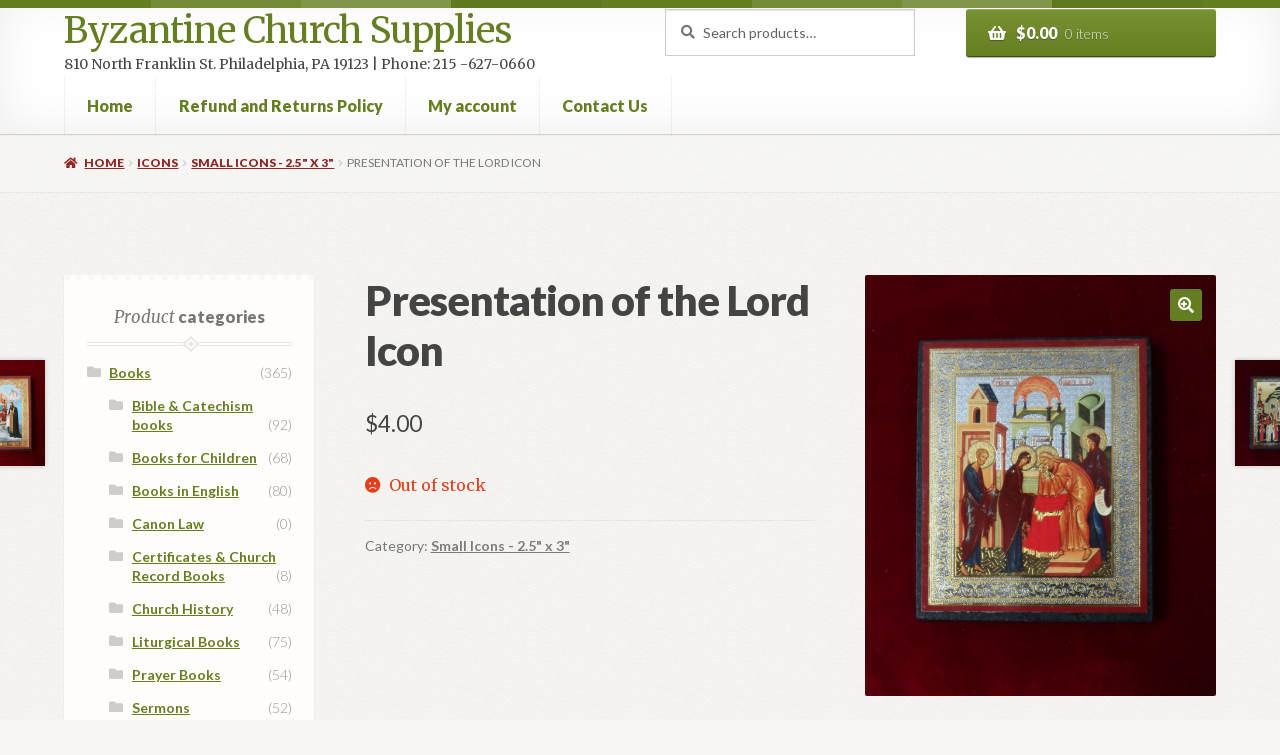

--- FILE ---
content_type: text/html; charset=UTF-8
request_url: https://byzantinechurchsupplies.com/product/presentation-of-the-lord-icon/
body_size: 18396
content:
<!doctype html>
<html lang="en-US">
<head>
<meta charset="UTF-8">
<meta name="viewport" content="width=device-width, initial-scale=1">
<link rel="profile" href="http://gmpg.org/xfn/11">
<link rel="pingback" href="https://byzantinechurchsupplies.com/xmlrpc.php">

<title>Presentation of the Lord Icon &#8211; Byzantine Church Supplies</title>
<meta name='robots' content='max-image-preview:large' />
	<style>img:is([sizes="auto" i], [sizes^="auto," i]) { contain-intrinsic-size: 3000px 1500px }</style>
	<script>window._wca = window._wca || [];</script>
<link rel='dns-prefetch' href='//stats.wp.com' />
<link rel='dns-prefetch' href='//fonts.googleapis.com' />
<link rel="alternate" type="application/rss+xml" title="Byzantine Church Supplies &raquo; Feed" href="https://byzantinechurchsupplies.com/feed/" />
<link rel="alternate" type="application/rss+xml" title="Byzantine Church Supplies &raquo; Comments Feed" href="https://byzantinechurchsupplies.com/comments/feed/" />
<link rel="alternate" type="application/rss+xml" title="Byzantine Church Supplies &raquo; Presentation of the Lord Icon Comments Feed" href="https://byzantinechurchsupplies.com/product/presentation-of-the-lord-icon/feed/" />
<script>
window._wpemojiSettings = {"baseUrl":"https:\/\/s.w.org\/images\/core\/emoji\/16.0.1\/72x72\/","ext":".png","svgUrl":"https:\/\/s.w.org\/images\/core\/emoji\/16.0.1\/svg\/","svgExt":".svg","source":{"concatemoji":"https:\/\/byzantinechurchsupplies.com\/wp-includes\/js\/wp-emoji-release.min.js?ver=6.8.3"}};
/*! This file is auto-generated */
!function(s,n){var o,i,e;function c(e){try{var t={supportTests:e,timestamp:(new Date).valueOf()};sessionStorage.setItem(o,JSON.stringify(t))}catch(e){}}function p(e,t,n){e.clearRect(0,0,e.canvas.width,e.canvas.height),e.fillText(t,0,0);var t=new Uint32Array(e.getImageData(0,0,e.canvas.width,e.canvas.height).data),a=(e.clearRect(0,0,e.canvas.width,e.canvas.height),e.fillText(n,0,0),new Uint32Array(e.getImageData(0,0,e.canvas.width,e.canvas.height).data));return t.every(function(e,t){return e===a[t]})}function u(e,t){e.clearRect(0,0,e.canvas.width,e.canvas.height),e.fillText(t,0,0);for(var n=e.getImageData(16,16,1,1),a=0;a<n.data.length;a++)if(0!==n.data[a])return!1;return!0}function f(e,t,n,a){switch(t){case"flag":return n(e,"\ud83c\udff3\ufe0f\u200d\u26a7\ufe0f","\ud83c\udff3\ufe0f\u200b\u26a7\ufe0f")?!1:!n(e,"\ud83c\udde8\ud83c\uddf6","\ud83c\udde8\u200b\ud83c\uddf6")&&!n(e,"\ud83c\udff4\udb40\udc67\udb40\udc62\udb40\udc65\udb40\udc6e\udb40\udc67\udb40\udc7f","\ud83c\udff4\u200b\udb40\udc67\u200b\udb40\udc62\u200b\udb40\udc65\u200b\udb40\udc6e\u200b\udb40\udc67\u200b\udb40\udc7f");case"emoji":return!a(e,"\ud83e\udedf")}return!1}function g(e,t,n,a){var r="undefined"!=typeof WorkerGlobalScope&&self instanceof WorkerGlobalScope?new OffscreenCanvas(300,150):s.createElement("canvas"),o=r.getContext("2d",{willReadFrequently:!0}),i=(o.textBaseline="top",o.font="600 32px Arial",{});return e.forEach(function(e){i[e]=t(o,e,n,a)}),i}function t(e){var t=s.createElement("script");t.src=e,t.defer=!0,s.head.appendChild(t)}"undefined"!=typeof Promise&&(o="wpEmojiSettingsSupports",i=["flag","emoji"],n.supports={everything:!0,everythingExceptFlag:!0},e=new Promise(function(e){s.addEventListener("DOMContentLoaded",e,{once:!0})}),new Promise(function(t){var n=function(){try{var e=JSON.parse(sessionStorage.getItem(o));if("object"==typeof e&&"number"==typeof e.timestamp&&(new Date).valueOf()<e.timestamp+604800&&"object"==typeof e.supportTests)return e.supportTests}catch(e){}return null}();if(!n){if("undefined"!=typeof Worker&&"undefined"!=typeof OffscreenCanvas&&"undefined"!=typeof URL&&URL.createObjectURL&&"undefined"!=typeof Blob)try{var e="postMessage("+g.toString()+"("+[JSON.stringify(i),f.toString(),p.toString(),u.toString()].join(",")+"));",a=new Blob([e],{type:"text/javascript"}),r=new Worker(URL.createObjectURL(a),{name:"wpTestEmojiSupports"});return void(r.onmessage=function(e){c(n=e.data),r.terminate(),t(n)})}catch(e){}c(n=g(i,f,p,u))}t(n)}).then(function(e){for(var t in e)n.supports[t]=e[t],n.supports.everything=n.supports.everything&&n.supports[t],"flag"!==t&&(n.supports.everythingExceptFlag=n.supports.everythingExceptFlag&&n.supports[t]);n.supports.everythingExceptFlag=n.supports.everythingExceptFlag&&!n.supports.flag,n.DOMReady=!1,n.readyCallback=function(){n.DOMReady=!0}}).then(function(){return e}).then(function(){var e;n.supports.everything||(n.readyCallback(),(e=n.source||{}).concatemoji?t(e.concatemoji):e.wpemoji&&e.twemoji&&(t(e.twemoji),t(e.wpemoji)))}))}((window,document),window._wpemojiSettings);
</script>
<style id='wp-emoji-styles-inline-css'>

	img.wp-smiley, img.emoji {
		display: inline !important;
		border: none !important;
		box-shadow: none !important;
		height: 1em !important;
		width: 1em !important;
		margin: 0 0.07em !important;
		vertical-align: -0.1em !important;
		background: none !important;
		padding: 0 !important;
	}
</style>
<link rel='stylesheet' id='wp-block-library-css' href='https://byzantinechurchsupplies.com/wp-includes/css/dist/block-library/style.min.css?ver=6.8.3' media='all' />
<style id='wp-block-library-theme-inline-css'>
.wp-block-audio :where(figcaption){color:#555;font-size:13px;text-align:center}.is-dark-theme .wp-block-audio :where(figcaption){color:#ffffffa6}.wp-block-audio{margin:0 0 1em}.wp-block-code{border:1px solid #ccc;border-radius:4px;font-family:Menlo,Consolas,monaco,monospace;padding:.8em 1em}.wp-block-embed :where(figcaption){color:#555;font-size:13px;text-align:center}.is-dark-theme .wp-block-embed :where(figcaption){color:#ffffffa6}.wp-block-embed{margin:0 0 1em}.blocks-gallery-caption{color:#555;font-size:13px;text-align:center}.is-dark-theme .blocks-gallery-caption{color:#ffffffa6}:root :where(.wp-block-image figcaption){color:#555;font-size:13px;text-align:center}.is-dark-theme :root :where(.wp-block-image figcaption){color:#ffffffa6}.wp-block-image{margin:0 0 1em}.wp-block-pullquote{border-bottom:4px solid;border-top:4px solid;color:currentColor;margin-bottom:1.75em}.wp-block-pullquote cite,.wp-block-pullquote footer,.wp-block-pullquote__citation{color:currentColor;font-size:.8125em;font-style:normal;text-transform:uppercase}.wp-block-quote{border-left:.25em solid;margin:0 0 1.75em;padding-left:1em}.wp-block-quote cite,.wp-block-quote footer{color:currentColor;font-size:.8125em;font-style:normal;position:relative}.wp-block-quote:where(.has-text-align-right){border-left:none;border-right:.25em solid;padding-left:0;padding-right:1em}.wp-block-quote:where(.has-text-align-center){border:none;padding-left:0}.wp-block-quote.is-large,.wp-block-quote.is-style-large,.wp-block-quote:where(.is-style-plain){border:none}.wp-block-search .wp-block-search__label{font-weight:700}.wp-block-search__button{border:1px solid #ccc;padding:.375em .625em}:where(.wp-block-group.has-background){padding:1.25em 2.375em}.wp-block-separator.has-css-opacity{opacity:.4}.wp-block-separator{border:none;border-bottom:2px solid;margin-left:auto;margin-right:auto}.wp-block-separator.has-alpha-channel-opacity{opacity:1}.wp-block-separator:not(.is-style-wide):not(.is-style-dots){width:100px}.wp-block-separator.has-background:not(.is-style-dots){border-bottom:none;height:1px}.wp-block-separator.has-background:not(.is-style-wide):not(.is-style-dots){height:2px}.wp-block-table{margin:0 0 1em}.wp-block-table td,.wp-block-table th{word-break:normal}.wp-block-table :where(figcaption){color:#555;font-size:13px;text-align:center}.is-dark-theme .wp-block-table :where(figcaption){color:#ffffffa6}.wp-block-video :where(figcaption){color:#555;font-size:13px;text-align:center}.is-dark-theme .wp-block-video :where(figcaption){color:#ffffffa6}.wp-block-video{margin:0 0 1em}:root :where(.wp-block-template-part.has-background){margin-bottom:0;margin-top:0;padding:1.25em 2.375em}
</style>
<style id='classic-theme-styles-inline-css'>
/*! This file is auto-generated */
.wp-block-button__link{color:#fff;background-color:#32373c;border-radius:9999px;box-shadow:none;text-decoration:none;padding:calc(.667em + 2px) calc(1.333em + 2px);font-size:1.125em}.wp-block-file__button{background:#32373c;color:#fff;text-decoration:none}
</style>
<link rel='stylesheet' id='mediaelement-css' href='https://byzantinechurchsupplies.com/wp-includes/js/mediaelement/mediaelementplayer-legacy.min.css?ver=4.2.17' media='all' />
<link rel='stylesheet' id='wp-mediaelement-css' href='https://byzantinechurchsupplies.com/wp-includes/js/mediaelement/wp-mediaelement.min.css?ver=6.8.3' media='all' />
<style id='jetpack-sharing-buttons-style-inline-css'>
.jetpack-sharing-buttons__services-list{display:flex;flex-direction:row;flex-wrap:wrap;gap:0;list-style-type:none;margin:5px;padding:0}.jetpack-sharing-buttons__services-list.has-small-icon-size{font-size:12px}.jetpack-sharing-buttons__services-list.has-normal-icon-size{font-size:16px}.jetpack-sharing-buttons__services-list.has-large-icon-size{font-size:24px}.jetpack-sharing-buttons__services-list.has-huge-icon-size{font-size:36px}@media print{.jetpack-sharing-buttons__services-list{display:none!important}}.editor-styles-wrapper .wp-block-jetpack-sharing-buttons{gap:0;padding-inline-start:0}ul.jetpack-sharing-buttons__services-list.has-background{padding:1.25em 2.375em}
</style>
<link rel='stylesheet' id='storefront-gutenberg-blocks-css' href='https://byzantinechurchsupplies.com/wp-content/themes/storefront/assets/css/base/gutenberg-blocks.css?ver=4.6.2' media='all' />
<style id='storefront-gutenberg-blocks-inline-css'>

				.wp-block-button__link:not(.has-text-color) {
					color: #ffffff;
				}

				.wp-block-button__link:not(.has-text-color):hover,
				.wp-block-button__link:not(.has-text-color):focus,
				.wp-block-button__link:not(.has-text-color):active {
					color: #ffffff;
				}

				.wp-block-button__link:not(.has-background) {
					background-color: #657E21;
				}

				.wp-block-button__link:not(.has-background):hover,
				.wp-block-button__link:not(.has-background):focus,
				.wp-block-button__link:not(.has-background):active {
					border-color: #4c6508;
					background-color: #4c6508;
				}

				.wc-block-grid__products .wc-block-grid__product .wp-block-button__link {
					background-color: #657E21;
					border-color: #657E21;
					color: #ffffff;
				}

				.wp-block-quote footer,
				.wp-block-quote cite,
				.wp-block-quote__citation {
					color: #777777;
				}

				.wp-block-pullquote cite,
				.wp-block-pullquote footer,
				.wp-block-pullquote__citation {
					color: #777777;
				}

				.wp-block-image figcaption {
					color: #777777;
				}

				.wp-block-separator.is-style-dots::before {
					color: #444444;
				}

				.wp-block-file a.wp-block-file__button {
					color: #ffffff;
					background-color: #657E21;
					border-color: #657E21;
				}

				.wp-block-file a.wp-block-file__button:hover,
				.wp-block-file a.wp-block-file__button:focus,
				.wp-block-file a.wp-block-file__button:active {
					color: #ffffff;
					background-color: #4c6508;
				}

				.wp-block-code,
				.wp-block-preformatted pre {
					color: #777777;
				}

				.wp-block-table:not( .has-background ):not( .is-style-stripes ) tbody tr:nth-child(2n) td {
					background-color: #f5f4f0;
				}

				.wp-block-cover .wp-block-cover__inner-container h1:not(.has-text-color),
				.wp-block-cover .wp-block-cover__inner-container h2:not(.has-text-color),
				.wp-block-cover .wp-block-cover__inner-container h3:not(.has-text-color),
				.wp-block-cover .wp-block-cover__inner-container h4:not(.has-text-color),
				.wp-block-cover .wp-block-cover__inner-container h5:not(.has-text-color),
				.wp-block-cover .wp-block-cover__inner-container h6:not(.has-text-color) {
					color: #000000;
				}

				div.wc-block-components-price-slider__range-input-progress,
				.rtl .wc-block-components-price-slider__range-input-progress {
					--range-color: #657E21;
				}

				/* Target only IE11 */
				@media all and (-ms-high-contrast: none), (-ms-high-contrast: active) {
					.wc-block-components-price-slider__range-input-progress {
						background: #657E21;
					}
				}

				.wc-block-components-button:not(.is-link) {
					background-color: #922627;
					color: #ffffff;
				}

				.wc-block-components-button:not(.is-link):hover,
				.wc-block-components-button:not(.is-link):focus,
				.wc-block-components-button:not(.is-link):active {
					background-color: #790d0e;
					color: #ffffff;
				}

				.wc-block-components-button:not(.is-link):disabled {
					background-color: #922627;
					color: #ffffff;
				}

				.wc-block-cart__submit-container {
					background-color: #F7F6F2;
				}

				.wc-block-cart__submit-container::before {
					color: rgba(212,211,207,0.5);
				}

				.wc-block-components-order-summary-item__quantity {
					background-color: #F7F6F2;
					border-color: #777777;
					box-shadow: 0 0 0 2px #F7F6F2;
					color: #777777;
				}
			
</style>
<style id='global-styles-inline-css'>
:root{--wp--preset--aspect-ratio--square: 1;--wp--preset--aspect-ratio--4-3: 4/3;--wp--preset--aspect-ratio--3-4: 3/4;--wp--preset--aspect-ratio--3-2: 3/2;--wp--preset--aspect-ratio--2-3: 2/3;--wp--preset--aspect-ratio--16-9: 16/9;--wp--preset--aspect-ratio--9-16: 9/16;--wp--preset--color--black: #000000;--wp--preset--color--cyan-bluish-gray: #abb8c3;--wp--preset--color--white: #ffffff;--wp--preset--color--pale-pink: #f78da7;--wp--preset--color--vivid-red: #cf2e2e;--wp--preset--color--luminous-vivid-orange: #ff6900;--wp--preset--color--luminous-vivid-amber: #fcb900;--wp--preset--color--light-green-cyan: #7bdcb5;--wp--preset--color--vivid-green-cyan: #00d084;--wp--preset--color--pale-cyan-blue: #8ed1fc;--wp--preset--color--vivid-cyan-blue: #0693e3;--wp--preset--color--vivid-purple: #9b51e0;--wp--preset--gradient--vivid-cyan-blue-to-vivid-purple: linear-gradient(135deg,rgba(6,147,227,1) 0%,rgb(155,81,224) 100%);--wp--preset--gradient--light-green-cyan-to-vivid-green-cyan: linear-gradient(135deg,rgb(122,220,180) 0%,rgb(0,208,130) 100%);--wp--preset--gradient--luminous-vivid-amber-to-luminous-vivid-orange: linear-gradient(135deg,rgba(252,185,0,1) 0%,rgba(255,105,0,1) 100%);--wp--preset--gradient--luminous-vivid-orange-to-vivid-red: linear-gradient(135deg,rgba(255,105,0,1) 0%,rgb(207,46,46) 100%);--wp--preset--gradient--very-light-gray-to-cyan-bluish-gray: linear-gradient(135deg,rgb(238,238,238) 0%,rgb(169,184,195) 100%);--wp--preset--gradient--cool-to-warm-spectrum: linear-gradient(135deg,rgb(74,234,220) 0%,rgb(151,120,209) 20%,rgb(207,42,186) 40%,rgb(238,44,130) 60%,rgb(251,105,98) 80%,rgb(254,248,76) 100%);--wp--preset--gradient--blush-light-purple: linear-gradient(135deg,rgb(255,206,236) 0%,rgb(152,150,240) 100%);--wp--preset--gradient--blush-bordeaux: linear-gradient(135deg,rgb(254,205,165) 0%,rgb(254,45,45) 50%,rgb(107,0,62) 100%);--wp--preset--gradient--luminous-dusk: linear-gradient(135deg,rgb(255,203,112) 0%,rgb(199,81,192) 50%,rgb(65,88,208) 100%);--wp--preset--gradient--pale-ocean: linear-gradient(135deg,rgb(255,245,203) 0%,rgb(182,227,212) 50%,rgb(51,167,181) 100%);--wp--preset--gradient--electric-grass: linear-gradient(135deg,rgb(202,248,128) 0%,rgb(113,206,126) 100%);--wp--preset--gradient--midnight: linear-gradient(135deg,rgb(2,3,129) 0%,rgb(40,116,252) 100%);--wp--preset--font-size--small: 14px;--wp--preset--font-size--medium: 23px;--wp--preset--font-size--large: 26px;--wp--preset--font-size--x-large: 42px;--wp--preset--font-size--normal: 16px;--wp--preset--font-size--huge: 37px;--wp--preset--spacing--20: 0.44rem;--wp--preset--spacing--30: 0.67rem;--wp--preset--spacing--40: 1rem;--wp--preset--spacing--50: 1.5rem;--wp--preset--spacing--60: 2.25rem;--wp--preset--spacing--70: 3.38rem;--wp--preset--spacing--80: 5.06rem;--wp--preset--shadow--natural: 6px 6px 9px rgba(0, 0, 0, 0.2);--wp--preset--shadow--deep: 12px 12px 50px rgba(0, 0, 0, 0.4);--wp--preset--shadow--sharp: 6px 6px 0px rgba(0, 0, 0, 0.2);--wp--preset--shadow--outlined: 6px 6px 0px -3px rgba(255, 255, 255, 1), 6px 6px rgba(0, 0, 0, 1);--wp--preset--shadow--crisp: 6px 6px 0px rgba(0, 0, 0, 1);}:root :where(.is-layout-flow) > :first-child{margin-block-start: 0;}:root :where(.is-layout-flow) > :last-child{margin-block-end: 0;}:root :where(.is-layout-flow) > *{margin-block-start: 24px;margin-block-end: 0;}:root :where(.is-layout-constrained) > :first-child{margin-block-start: 0;}:root :where(.is-layout-constrained) > :last-child{margin-block-end: 0;}:root :where(.is-layout-constrained) > *{margin-block-start: 24px;margin-block-end: 0;}:root :where(.is-layout-flex){gap: 24px;}:root :where(.is-layout-grid){gap: 24px;}body .is-layout-flex{display: flex;}.is-layout-flex{flex-wrap: wrap;align-items: center;}.is-layout-flex > :is(*, div){margin: 0;}body .is-layout-grid{display: grid;}.is-layout-grid > :is(*, div){margin: 0;}.has-black-color{color: var(--wp--preset--color--black) !important;}.has-cyan-bluish-gray-color{color: var(--wp--preset--color--cyan-bluish-gray) !important;}.has-white-color{color: var(--wp--preset--color--white) !important;}.has-pale-pink-color{color: var(--wp--preset--color--pale-pink) !important;}.has-vivid-red-color{color: var(--wp--preset--color--vivid-red) !important;}.has-luminous-vivid-orange-color{color: var(--wp--preset--color--luminous-vivid-orange) !important;}.has-luminous-vivid-amber-color{color: var(--wp--preset--color--luminous-vivid-amber) !important;}.has-light-green-cyan-color{color: var(--wp--preset--color--light-green-cyan) !important;}.has-vivid-green-cyan-color{color: var(--wp--preset--color--vivid-green-cyan) !important;}.has-pale-cyan-blue-color{color: var(--wp--preset--color--pale-cyan-blue) !important;}.has-vivid-cyan-blue-color{color: var(--wp--preset--color--vivid-cyan-blue) !important;}.has-vivid-purple-color{color: var(--wp--preset--color--vivid-purple) !important;}.has-black-background-color{background-color: var(--wp--preset--color--black) !important;}.has-cyan-bluish-gray-background-color{background-color: var(--wp--preset--color--cyan-bluish-gray) !important;}.has-white-background-color{background-color: var(--wp--preset--color--white) !important;}.has-pale-pink-background-color{background-color: var(--wp--preset--color--pale-pink) !important;}.has-vivid-red-background-color{background-color: var(--wp--preset--color--vivid-red) !important;}.has-luminous-vivid-orange-background-color{background-color: var(--wp--preset--color--luminous-vivid-orange) !important;}.has-luminous-vivid-amber-background-color{background-color: var(--wp--preset--color--luminous-vivid-amber) !important;}.has-light-green-cyan-background-color{background-color: var(--wp--preset--color--light-green-cyan) !important;}.has-vivid-green-cyan-background-color{background-color: var(--wp--preset--color--vivid-green-cyan) !important;}.has-pale-cyan-blue-background-color{background-color: var(--wp--preset--color--pale-cyan-blue) !important;}.has-vivid-cyan-blue-background-color{background-color: var(--wp--preset--color--vivid-cyan-blue) !important;}.has-vivid-purple-background-color{background-color: var(--wp--preset--color--vivid-purple) !important;}.has-black-border-color{border-color: var(--wp--preset--color--black) !important;}.has-cyan-bluish-gray-border-color{border-color: var(--wp--preset--color--cyan-bluish-gray) !important;}.has-white-border-color{border-color: var(--wp--preset--color--white) !important;}.has-pale-pink-border-color{border-color: var(--wp--preset--color--pale-pink) !important;}.has-vivid-red-border-color{border-color: var(--wp--preset--color--vivid-red) !important;}.has-luminous-vivid-orange-border-color{border-color: var(--wp--preset--color--luminous-vivid-orange) !important;}.has-luminous-vivid-amber-border-color{border-color: var(--wp--preset--color--luminous-vivid-amber) !important;}.has-light-green-cyan-border-color{border-color: var(--wp--preset--color--light-green-cyan) !important;}.has-vivid-green-cyan-border-color{border-color: var(--wp--preset--color--vivid-green-cyan) !important;}.has-pale-cyan-blue-border-color{border-color: var(--wp--preset--color--pale-cyan-blue) !important;}.has-vivid-cyan-blue-border-color{border-color: var(--wp--preset--color--vivid-cyan-blue) !important;}.has-vivid-purple-border-color{border-color: var(--wp--preset--color--vivid-purple) !important;}.has-vivid-cyan-blue-to-vivid-purple-gradient-background{background: var(--wp--preset--gradient--vivid-cyan-blue-to-vivid-purple) !important;}.has-light-green-cyan-to-vivid-green-cyan-gradient-background{background: var(--wp--preset--gradient--light-green-cyan-to-vivid-green-cyan) !important;}.has-luminous-vivid-amber-to-luminous-vivid-orange-gradient-background{background: var(--wp--preset--gradient--luminous-vivid-amber-to-luminous-vivid-orange) !important;}.has-luminous-vivid-orange-to-vivid-red-gradient-background{background: var(--wp--preset--gradient--luminous-vivid-orange-to-vivid-red) !important;}.has-very-light-gray-to-cyan-bluish-gray-gradient-background{background: var(--wp--preset--gradient--very-light-gray-to-cyan-bluish-gray) !important;}.has-cool-to-warm-spectrum-gradient-background{background: var(--wp--preset--gradient--cool-to-warm-spectrum) !important;}.has-blush-light-purple-gradient-background{background: var(--wp--preset--gradient--blush-light-purple) !important;}.has-blush-bordeaux-gradient-background{background: var(--wp--preset--gradient--blush-bordeaux) !important;}.has-luminous-dusk-gradient-background{background: var(--wp--preset--gradient--luminous-dusk) !important;}.has-pale-ocean-gradient-background{background: var(--wp--preset--gradient--pale-ocean) !important;}.has-electric-grass-gradient-background{background: var(--wp--preset--gradient--electric-grass) !important;}.has-midnight-gradient-background{background: var(--wp--preset--gradient--midnight) !important;}.has-small-font-size{font-size: var(--wp--preset--font-size--small) !important;}.has-medium-font-size{font-size: var(--wp--preset--font-size--medium) !important;}.has-large-font-size{font-size: var(--wp--preset--font-size--large) !important;}.has-x-large-font-size{font-size: var(--wp--preset--font-size--x-large) !important;}
:root :where(.wp-block-pullquote){font-size: 1.5em;line-height: 1.6;}
</style>
<link rel='stylesheet' id='photoswipe-css' href='https://byzantinechurchsupplies.com/wp-content/plugins/woocommerce/assets/css/photoswipe/photoswipe.min.css?ver=10.4.3' media='all' />
<link rel='stylesheet' id='photoswipe-default-skin-css' href='https://byzantinechurchsupplies.com/wp-content/plugins/woocommerce/assets/css/photoswipe/default-skin/default-skin.min.css?ver=10.4.3' media='all' />
<style id='woocommerce-inline-inline-css'>
.woocommerce form .form-row .required { visibility: visible; }
</style>
<link rel='stylesheet' id='storefront-style-css' href='https://byzantinechurchsupplies.com/wp-content/themes/storefront/style.css?ver=4.6.2' media='all' />
<style id='storefront-style-inline-css'>

			.main-navigation ul li a,
			.site-title a,
			ul.menu li a,
			.site-branding h1 a,
			button.menu-toggle,
			button.menu-toggle:hover,
			.handheld-navigation .dropdown-toggle {
				color: #657E21;
			}

			button.menu-toggle,
			button.menu-toggle:hover {
				border-color: #657E21;
			}

			.main-navigation ul li a:hover,
			.main-navigation ul li:hover > a,
			.site-title a:hover,
			.site-header ul.menu li.current-menu-item > a {
				color: #a6bf62;
			}

			table:not( .has-background ) th {
				background-color: #f0efeb;
			}

			table:not( .has-background ) tbody td {
				background-color: #f5f4f0;
			}

			table:not( .has-background ) tbody tr:nth-child(2n) td,
			fieldset,
			fieldset legend {
				background-color: #f3f2ee;
			}

			.site-header,
			.secondary-navigation ul ul,
			.main-navigation ul.menu > li.menu-item-has-children:after,
			.secondary-navigation ul.menu ul,
			.storefront-handheld-footer-bar,
			.storefront-handheld-footer-bar ul li > a,
			.storefront-handheld-footer-bar ul li.search .site-search,
			button.menu-toggle,
			button.menu-toggle:hover {
				background-color: #ffffff;
			}

			p.site-description,
			.site-header,
			.storefront-handheld-footer-bar {
				color: #444444;
			}

			button.menu-toggle:after,
			button.menu-toggle:before,
			button.menu-toggle span:before {
				background-color: #657E21;
			}

			h1, h2, h3, h4, h5, h6, .wc-block-grid__product-title {
				color: #444444;
			}

			.widget h1 {
				border-bottom-color: #444444;
			}

			body,
			.secondary-navigation a {
				color: #777777;
			}

			.widget-area .widget a,
			.hentry .entry-header .posted-on a,
			.hentry .entry-header .post-author a,
			.hentry .entry-header .post-comments a,
			.hentry .entry-header .byline a {
				color: #7c7c7c;
			}

			a {
				color: #657E21;
			}

			a:focus,
			button:focus,
			.button.alt:focus,
			input:focus,
			textarea:focus,
			input[type="button"]:focus,
			input[type="reset"]:focus,
			input[type="submit"]:focus,
			input[type="email"]:focus,
			input[type="tel"]:focus,
			input[type="url"]:focus,
			input[type="password"]:focus,
			input[type="search"]:focus {
				outline-color: #657E21;
			}

			button, input[type="button"], input[type="reset"], input[type="submit"], .button, .widget a.button {
				background-color: #657E21;
				border-color: #657E21;
				color: #ffffff;
			}

			button:hover, input[type="button"]:hover, input[type="reset"]:hover, input[type="submit"]:hover, .button:hover, .widget a.button:hover {
				background-color: #4c6508;
				border-color: #4c6508;
				color: #ffffff;
			}

			button.alt, input[type="button"].alt, input[type="reset"].alt, input[type="submit"].alt, .button.alt, .widget-area .widget a.button.alt {
				background-color: #922627;
				border-color: #922627;
				color: #ffffff;
			}

			button.alt:hover, input[type="button"].alt:hover, input[type="reset"].alt:hover, input[type="submit"].alt:hover, .button.alt:hover, .widget-area .widget a.button.alt:hover {
				background-color: #790d0e;
				border-color: #790d0e;
				color: #ffffff;
			}

			.pagination .page-numbers li .page-numbers.current {
				background-color: #deddd9;
				color: #6d6d6d;
			}

			#comments .comment-list .comment-content .comment-text {
				background-color: #f0efeb;
			}

			.site-footer {
				background-color: #ffffff;
				color: #777777;
			}

			.site-footer a:not(.button):not(.components-button) {
				color: #657E21;
			}

			.site-footer .storefront-handheld-footer-bar a:not(.button):not(.components-button) {
				color: #657E21;
			}

			.site-footer h1, .site-footer h2, .site-footer h3, .site-footer h4, .site-footer h5, .site-footer h6, .site-footer .widget .widget-title, .site-footer .widget .widgettitle {
				color: #444444;
			}

			.page-template-template-homepage.has-post-thumbnail .type-page.has-post-thumbnail .entry-title {
				color: #000000;
			}

			.page-template-template-homepage.has-post-thumbnail .type-page.has-post-thumbnail .entry-content {
				color: #000000;
			}

			@media screen and ( min-width: 768px ) {
				.secondary-navigation ul.menu a:hover {
					color: #5d5d5d;
				}

				.secondary-navigation ul.menu a {
					color: #444444;
				}

				.main-navigation ul.menu ul.sub-menu,
				.main-navigation ul.nav-menu ul.children {
					background-color: #f0f0f0;
				}

				.site-header {
					border-bottom-color: #f0f0f0;
				}
			}

				.sp-fixed-width .site {
					background-color:#ffffff;
				}
			

				.checkout-slides .sp-checkout-control-nav li a:after {
					background-color:#F7F6F2;
					border: 4px solid #cfceca;
				}

				.checkout-slides .sp-checkout-control-nav li:nth-child(2) a.flex-active:after {
					border: 4px solid #cfceca;
				}

				.checkout-slides .sp-checkout-control-nav li a:before,
				.checkout-slides .sp-checkout-control-nav li:nth-child(2) a.flex-active:before  {
					background-color:#cfceca;
				}

				.checkout-slides .sp-checkout-control-nav li:nth-child(2) a:before {
					background-color:#e3e2de;
				}

				.checkout-slides .sp-checkout-control-nav li:nth-child(2) a:after {
					border: 4px solid #e3e2de;
				}
			
</style>
<link rel='stylesheet' id='storefront-icons-css' href='https://byzantinechurchsupplies.com/wp-content/themes/storefront/assets/css/base/icons.css?ver=4.6.2' media='all' />
<link rel='stylesheet' id='storefront-fonts-css' href='https://fonts.googleapis.com/css?family=Source+Sans+Pro%3A400%2C300%2C300italic%2C400italic%2C600%2C700%2C900&#038;subset=latin%2Clatin-ext&#038;ver=4.6.2' media='all' />
<link rel='stylesheet' id='storefront-jetpack-widgets-css' href='https://byzantinechurchsupplies.com/wp-content/themes/storefront/assets/css/jetpack/widgets.css?ver=4.6.2' media='all' />
<link rel='stylesheet' id='storefront-woocommerce-style-css' href='https://byzantinechurchsupplies.com/wp-content/themes/storefront/assets/css/woocommerce/woocommerce.css?ver=4.6.2' media='all' />
<style id='storefront-woocommerce-style-inline-css'>
@font-face {
				font-family: star;
				src: url(https://byzantinechurchsupplies.com/wp-content/plugins/woocommerce/assets/fonts/star.eot);
				src:
					url(https://byzantinechurchsupplies.com/wp-content/plugins/woocommerce/assets/fonts/star.eot?#iefix) format("embedded-opentype"),
					url(https://byzantinechurchsupplies.com/wp-content/plugins/woocommerce/assets/fonts/star.woff) format("woff"),
					url(https://byzantinechurchsupplies.com/wp-content/plugins/woocommerce/assets/fonts/star.ttf) format("truetype"),
					url(https://byzantinechurchsupplies.com/wp-content/plugins/woocommerce/assets/fonts/star.svg#star) format("svg");
				font-weight: 400;
				font-style: normal;
			}
			@font-face {
				font-family: WooCommerce;
				src: url(https://byzantinechurchsupplies.com/wp-content/plugins/woocommerce/assets/fonts/WooCommerce.eot);
				src:
					url(https://byzantinechurchsupplies.com/wp-content/plugins/woocommerce/assets/fonts/WooCommerce.eot?#iefix) format("embedded-opentype"),
					url(https://byzantinechurchsupplies.com/wp-content/plugins/woocommerce/assets/fonts/WooCommerce.woff) format("woff"),
					url(https://byzantinechurchsupplies.com/wp-content/plugins/woocommerce/assets/fonts/WooCommerce.ttf) format("truetype"),
					url(https://byzantinechurchsupplies.com/wp-content/plugins/woocommerce/assets/fonts/WooCommerce.svg#WooCommerce) format("svg");
				font-weight: 400;
				font-style: normal;
			}

			a.cart-contents,
			.site-header-cart .widget_shopping_cart a {
				color: #657E21;
			}

			a.cart-contents:hover,
			.site-header-cart .widget_shopping_cart a:hover,
			.site-header-cart:hover > li > a {
				color: #a6bf62;
			}

			table.cart td.product-remove,
			table.cart td.actions {
				border-top-color: #F7F6F2;
			}

			.storefront-handheld-footer-bar ul li.cart .count {
				background-color: #657E21;
				color: #ffffff;
				border-color: #ffffff;
			}

			.woocommerce-tabs ul.tabs li.active a,
			ul.products li.product .price,
			.onsale,
			.wc-block-grid__product-onsale,
			.widget_search form:before,
			.widget_product_search form:before {
				color: #777777;
			}

			.woocommerce-breadcrumb a,
			a.woocommerce-review-link,
			.product_meta a {
				color: #7c7c7c;
			}

			.wc-block-grid__product-onsale,
			.onsale {
				border-color: #777777;
			}

			.star-rating span:before,
			.quantity .plus, .quantity .minus,
			p.stars a:hover:after,
			p.stars a:after,
			.star-rating span:before,
			#payment .payment_methods li input[type=radio]:first-child:checked+label:before {
				color: #657E21;
			}

			.widget_price_filter .ui-slider .ui-slider-range,
			.widget_price_filter .ui-slider .ui-slider-handle {
				background-color: #657E21;
			}

			.order_details {
				background-color: #f0efeb;
			}

			.order_details > li {
				border-bottom: 1px dotted #dbdad6;
			}

			.order_details:before,
			.order_details:after {
				background: -webkit-linear-gradient(transparent 0,transparent 0),-webkit-linear-gradient(135deg,#f0efeb 33.33%,transparent 33.33%),-webkit-linear-gradient(45deg,#f0efeb 33.33%,transparent 33.33%)
			}

			#order_review {
				background-color: #F7F6F2;
			}

			#payment .payment_methods > li .payment_box,
			#payment .place-order {
				background-color: #f2f1ed;
			}

			#payment .payment_methods > li:not(.woocommerce-notice) {
				background-color: #edece8;
			}

			#payment .payment_methods > li:not(.woocommerce-notice):hover {
				background-color: #e8e7e3;
			}

			.woocommerce-pagination .page-numbers li .page-numbers.current {
				background-color: #deddd9;
				color: #6d6d6d;
			}

			.wc-block-grid__product-onsale,
			.onsale,
			.woocommerce-pagination .page-numbers li .page-numbers:not(.current) {
				color: #777777;
			}

			p.stars a:before,
			p.stars a:hover~a:before,
			p.stars.selected a.active~a:before {
				color: #777777;
			}

			p.stars.selected a.active:before,
			p.stars:hover a:before,
			p.stars.selected a:not(.active):before,
			p.stars.selected a.active:before {
				color: #657E21;
			}

			.single-product div.product .woocommerce-product-gallery .woocommerce-product-gallery__trigger {
				background-color: #657E21;
				color: #ffffff;
			}

			.single-product div.product .woocommerce-product-gallery .woocommerce-product-gallery__trigger:hover {
				background-color: #4c6508;
				border-color: #4c6508;
				color: #ffffff;
			}

			.button.added_to_cart:focus,
			.button.wc-forward:focus {
				outline-color: #657E21;
			}

			.added_to_cart,
			.site-header-cart .widget_shopping_cart a.button,
			.wc-block-grid__products .wc-block-grid__product .wp-block-button__link {
				background-color: #657E21;
				border-color: #657E21;
				color: #ffffff;
			}

			.added_to_cart:hover,
			.site-header-cart .widget_shopping_cart a.button:hover,
			.wc-block-grid__products .wc-block-grid__product .wp-block-button__link:hover {
				background-color: #4c6508;
				border-color: #4c6508;
				color: #ffffff;
			}

			.added_to_cart.alt, .added_to_cart, .widget a.button.checkout {
				background-color: #922627;
				border-color: #922627;
				color: #ffffff;
			}

			.added_to_cart.alt:hover, .added_to_cart:hover, .widget a.button.checkout:hover {
				background-color: #790d0e;
				border-color: #790d0e;
				color: #ffffff;
			}

			.button.loading {
				color: #657E21;
			}

			.button.loading:hover {
				background-color: #657E21;
			}

			.button.loading:after {
				color: #ffffff;
			}

			@media screen and ( min-width: 768px ) {
				.site-header-cart .widget_shopping_cart,
				.site-header .product_list_widget li .quantity {
					color: #444444;
				}

				.site-header-cart .widget_shopping_cart .buttons,
				.site-header-cart .widget_shopping_cart .total {
					background-color: #f5f5f5;
				}

				.site-header-cart .widget_shopping_cart {
					background-color: #f0f0f0;
				}
			}
				.storefront-product-pagination a {
					color: #777777;
					background-color: #F7F6F2;
				}
				.storefront-sticky-add-to-cart {
					color: #777777;
					background-color: #F7F6F2;
				}

				.storefront-sticky-add-to-cart a:not(.button) {
					color: #657E21;
				}

				.woocommerce-message {
					background-color: #0f834d !important;
					color: #ffffff !important;
				}

				.woocommerce-message a,
				.woocommerce-message a:hover,
				.woocommerce-message .button,
				.woocommerce-message .button:hover {
					color: #ffffff !important;
				}

				.woocommerce-info {
					background-color: #3D9CD2 !important;
					color: #ffffff !important;
				}

				.woocommerce-info a,
				.woocommerce-info a:hover,
				.woocommerce-info .button,
				.woocommerce-info .button:hover {
					color: #ffffff !important;
				}

				.woocommerce-error {
					background-color: #e2401c !important;
					color: #ffffff !important;
				}

				.woocommerce-error a,
				.woocommerce-error a:hover,
				.woocommerce-error .button,
				.woocommerce-error .button:hover {
					color: #ffffff !important;
				}

			

				.star-rating span:before,
				.star-rating:before {
					color: #FFA200 !important;
				}

				.star-rating:before {
					opacity: 0.25 !important;
				}
			
</style>
<link rel='stylesheet' id='storefront-child-style-css' href='https://byzantinechurchsupplies.com/wp-content/themes/bookshop/style.css?ver=1.0.20' media='all' />
<style id='storefront-child-style-inline-css'>

				.secondary-navigation ul.menu li a,
				.woocommerce-breadcrumb a,
				ul.products li.product .price,
				.star-rating span:before {
					color: #922627;
				}

				.site-header-cart .widget_shopping_cart, .main-navigation ul.menu ul.sub-menu, .main-navigation ul.nav-menu ul.children {
					background-color: #ffffff;
				}

				.star-rating:before {
					color: #777777;
				}

				.single-product div.product .summary .price,
				#reviews .commentlist li .review-meta strong,
				.main-navigation ul li.smm-active .widget h3.widget-title {
					color: #444444;
				}

				ul.products li.product h3,
				ul.products li.product .button,
				ul.products li.product .added_to_cart,
				.widget-area .widget a:not(.button) {
					color: #657E21;
				}

				.main-navigation ul li .smm-mega-menu ul.products li.product a.button.add_to_cart_button,
				.main-navigation ul li .smm-mega-menu ul.products li.product a.added_to_cart,
				.main-navigation ul li .smm-mega-menu ul.products li.product a.button.add_to_cart_button:hover,
				.main-navigation ul li .smm-mega-menu ul.products li.product a.added_to_cart:hover,
				.main-navigation ul li .smm-mega-menu ul.products li.product a.button.product_type_grouped,
				.main-navigation ul li .smm-mega-menu ul.products li.product a.button.product_type_grouped:hover {
					color: #657E21 !important;
					background-color: transparent !important;
				}

				.widget-area .widget a:hover,
				.main-navigation ul li a:hover,
				.main-navigation ul li:hover > a,
				.site-title a:hover, a.cart-contents:hover,
				.site-header-cart .widget_shopping_cart a:hover,
				.site-header-cart:hover > li > a,
				ul.menu li.current-menu-item > a {
					color: #3d5600;
				}

				ul.products li.product .format,
				ul.products li.product .author,
				ul.products li.product .button:before,
				mark {
					color: #777777;
				}

				.onsale {
					background-color: #657E21;
					color: #F7F6F2;
				}

				.secondary-navigation ul.menu li a:hover {
					color: #ba4e4f;
				}

				.site-header:before {
					background-color: #657E21;
				}

				.button,
				button:not(.pswp__button),
				input[type=button],
				input[type=reset],
				input[type=submit],
				.wc-block-components-panel__button,
				.site-header-cart .cart-contents {
					background: #657E21; /* Old browsers */
					background: -moz-linear-gradient(top, #799235 0%, #657E21 100%); /* FF3.6-15 */
					background: -webkit-linear-gradient(top, #799235 0%,#657E21 100%); /* Chrome10-25,Safari5.1-6 */
					background: linear-gradient(to bottom, #799235 0%,#657E21 100%); /* W3C, IE10+, FF16+, Chrome26+, Opera12+, Safari7+ */
					filter: progid:DXImageTransform.Microsoft.gradient( startColorstr="#799235", endColorstr="#657E21",GradientType=0 ); /* IE6-9 */
					color: #ffffff
				}
				
				button.wc-block-components-chip__remove {
					box-shadow: none;
				}

				.button:hover,
				button:not(.pswp__button):hover,
				input[type=button]:hover,
				input[type=reset]:hover,
				input[type=submit]:hover,
				.site-header-cart .cart-contents:hover {
					background: #657E21; /* Old browsers */
					background: -moz-linear-gradient(top, #657E21 0%, #425b00 100%); /* FF3.6-15 */
					background: -webkit-linear-gradient(top, #657E21 0%,#425b00 100%); /* Chrome10-25,Safari5.1-6 */
					background: linear-gradient(to bottom, #657E21 0%,#425b00 100%); /* W3C, IE10+, FF16+, Chrome26+, Opera12+, Safari7+ */
					filter: progid:DXImageTransform.Microsoft.gradient( startColorstr="#657E21", endColorstr="#425b00",GradientType=0 ); /* IE6-9 */
				}
				
				button.wc-block-components-chip__remove:hover {
					background: none;
				}

				.button.alt,
				button.alt,
				input[type=button].alt,
				input[type=reset].alt,
				input[type=submit].alt {
					background: #922627; /* Old browsers */
					background: -moz-linear-gradient(top, #a63a3b 0%, #922627 100%); /* FF3.6-15 */
					background: -webkit-linear-gradient(top, #a63a3b 0%,#922627 100%); /* Chrome10-25,Safari5.1-6 */
					background: linear-gradient(to bottom, #a63a3b 0%,#922627 100%); /* W3C, IE10+, FF16+, Chrome26+, Opera12+, Safari7+ */
					filter: progid:DXImageTransform.Microsoft.gradient( startColorstr="#a63a3b", endColorstr="#922627",GradientType=0 ); /* IE6-9 */
					color: #ffffff
				}

				.button.alt:hover,
				button.alt:hover,
				input[type=button].alt:hover,
				input[type=reset].alt:hover,
				input[type=submit].alt:hover {
					background: #922627; /* Old browsers */
					background: -moz-linear-gradient(top, #922627 0%, #6f0304 100%); /* FF3.6-15 */
					background: -webkit-linear-gradient(top, #922627 0%,#6f0304 100%); /* Chrome10-25,Safari5.1-6 */
					background: linear-gradient(to bottom, #922627 0%,#6f0304 100%); /* W3C, IE10+, FF16+, Chrome26+, Opera12+, Safari7+ */
					filter: progid:DXImageTransform.Microsoft.gradient( startColorstr="#922627", endColorstr="#6f0304",GradientType=0 ); /* IE6-9 */
				}

				.site-header-cart .cart-contents:hover,
				.site-header-cart:hover .cart-contents,
				ul.menu li.current-menu-item > a.cart-contents {
					color: #ffffff
				}

				ul.menu li.current-menu-item > a,
				table th,
				#payment .payment_methods li label {
					color: #444444;
				}

				.main-navigation ul.nav-menu > li:hover > a,
				ul.menu li.current-menu-item > a:not(.cart-contents),
				.main-navigation ul.menu ul,
				.site-header-cart .widget_shopping_cart,
				.smm-mega-menu {
					background: #ffffff;
				}

				.main-navigation ul li.smm-active li:hover a {
					color: #657E21 !important;
				}

				.widget-area .widget,
				table,
				.woocommerce-tabs ul.tabs,
				.storefront-sorting,
				#order_review_heading,
				#order_review {
					background: #fefdf9;
				}

				.widget-area .widget.widget_shopping_cart {
					background: #fffffc;
				}

				.widget-area .widget .widget-title, .widget-area .widget .widgettitle,
				.site-main .storefront-product-section .section-title {
					border-bottom-color: #e8e7e3;
				}

				.widget-area .widget .widget-title:after, .widget-area .widget .widgettitle:after {
					background-color: #e8e7e3;
					border: 2px solid #fefdf9;
					box-shadow: 0 0 0 2px #e8e7e3;
				}

				.site-main .storefront-product-section .section-title:after {
					background-color: #e8e7e3;
					border: 2px solid #F7F6F2;
					box-shadow: 0 0 0 2px #e8e7e3;
				}
				
				.wc-block-components-panel__button:hover {
					color: #ffffff;
					font-family: #ffffff;
				}
</style>
<link rel='stylesheet' id='bookshop-fonts-css' href='https://fonts.googleapis.com/css?family=Merriweather%3A400%2C400italic%2C700%7CLato%3A300%2C400%2C400italic%2C700%2C700italic%2C900&#038;subset=latin%2Clatin-ext' media='all' />
<link rel='stylesheet' id='storefront-woocommerce-brands-style-css' href='https://byzantinechurchsupplies.com/wp-content/themes/storefront/assets/css/woocommerce/extensions/brands.css?ver=4.6.2' media='all' />
<link rel='stylesheet' id='sp-header-frontend-css' href='https://byzantinechurchsupplies.com/wp-content/plugins/storefront-powerpack/includes/customizer/header/assets/css/sp-header-frontend.css?ver=1.6.3' media='all' />
<link rel='stylesheet' id='sp-layout-css' href='https://byzantinechurchsupplies.com/wp-content/plugins/storefront-powerpack/includes/customizer/layout/assets/css/layout.css?ver=1.6.3' media='all' />
<link rel='stylesheet' id='sp-styles-css' href='https://byzantinechurchsupplies.com/wp-content/plugins/storefront-powerpack/assets/css/style.css?ver=1.6.3' media='all' />
<link rel='stylesheet' id='sprh-styles-css' href='https://byzantinechurchsupplies.com/wp-content/plugins/storefront-product-hero/assets/css/style.css?ver=6.8.3' media='all' />
<style id='sprh-styles-inline-css'>

		.sprh-hero a:not(.button) {
			color: #96588a;
		}
</style>
<script src="https://byzantinechurchsupplies.com/wp-includes/js/jquery/jquery.min.js?ver=3.7.1" id="jquery-core-js"></script>
<script src="https://byzantinechurchsupplies.com/wp-includes/js/jquery/jquery-migrate.min.js?ver=3.4.1" id="jquery-migrate-js"></script>
<script src="https://byzantinechurchsupplies.com/wp-content/plugins/woocommerce/assets/js/jquery-blockui/jquery.blockUI.min.js?ver=2.7.0-wc.10.4.3" id="wc-jquery-blockui-js" defer data-wp-strategy="defer"></script>
<script id="wc-add-to-cart-js-extra">
var wc_add_to_cart_params = {"ajax_url":"\/wp-admin\/admin-ajax.php","wc_ajax_url":"\/?wc-ajax=%%endpoint%%","i18n_view_cart":"View cart","cart_url":"https:\/\/byzantinechurchsupplies.com\/cart\/","is_cart":"","cart_redirect_after_add":"no"};
</script>
<script src="https://byzantinechurchsupplies.com/wp-content/plugins/woocommerce/assets/js/frontend/add-to-cart.min.js?ver=10.4.3" id="wc-add-to-cart-js" defer data-wp-strategy="defer"></script>
<script src="https://byzantinechurchsupplies.com/wp-content/plugins/woocommerce/assets/js/zoom/jquery.zoom.min.js?ver=1.7.21-wc.10.4.3" id="wc-zoom-js" defer data-wp-strategy="defer"></script>
<script src="https://byzantinechurchsupplies.com/wp-content/plugins/woocommerce/assets/js/flexslider/jquery.flexslider.min.js?ver=2.7.2-wc.10.4.3" id="wc-flexslider-js" defer data-wp-strategy="defer"></script>
<script src="https://byzantinechurchsupplies.com/wp-content/plugins/woocommerce/assets/js/photoswipe/photoswipe.min.js?ver=4.1.1-wc.10.4.3" id="wc-photoswipe-js" defer data-wp-strategy="defer"></script>
<script src="https://byzantinechurchsupplies.com/wp-content/plugins/woocommerce/assets/js/photoswipe/photoswipe-ui-default.min.js?ver=4.1.1-wc.10.4.3" id="wc-photoswipe-ui-default-js" defer data-wp-strategy="defer"></script>
<script id="wc-single-product-js-extra">
var wc_single_product_params = {"i18n_required_rating_text":"Please select a rating","i18n_rating_options":["1 of 5 stars","2 of 5 stars","3 of 5 stars","4 of 5 stars","5 of 5 stars"],"i18n_product_gallery_trigger_text":"View full-screen image gallery","review_rating_required":"yes","flexslider":{"rtl":false,"animation":"slide","smoothHeight":true,"directionNav":false,"controlNav":"thumbnails","slideshow":false,"animationSpeed":500,"animationLoop":false,"allowOneSlide":false},"zoom_enabled":"1","zoom_options":[],"photoswipe_enabled":"1","photoswipe_options":{"shareEl":false,"closeOnScroll":false,"history":false,"hideAnimationDuration":0,"showAnimationDuration":0},"flexslider_enabled":"1"};
</script>
<script src="https://byzantinechurchsupplies.com/wp-content/plugins/woocommerce/assets/js/frontend/single-product.min.js?ver=10.4.3" id="wc-single-product-js" defer data-wp-strategy="defer"></script>
<script src="https://byzantinechurchsupplies.com/wp-content/plugins/woocommerce/assets/js/js-cookie/js.cookie.min.js?ver=2.1.4-wc.10.4.3" id="wc-js-cookie-js" defer data-wp-strategy="defer"></script>
<script id="woocommerce-js-extra">
var woocommerce_params = {"ajax_url":"\/wp-admin\/admin-ajax.php","wc_ajax_url":"\/?wc-ajax=%%endpoint%%","i18n_password_show":"Show password","i18n_password_hide":"Hide password"};
</script>
<script src="https://byzantinechurchsupplies.com/wp-content/plugins/woocommerce/assets/js/frontend/woocommerce.min.js?ver=10.4.3" id="woocommerce-js" defer data-wp-strategy="defer"></script>
<script id="wc-cart-fragments-js-extra">
var wc_cart_fragments_params = {"ajax_url":"\/wp-admin\/admin-ajax.php","wc_ajax_url":"\/?wc-ajax=%%endpoint%%","cart_hash_key":"wc_cart_hash_da83c1d8c8bd3917319a30fa61c302d6","fragment_name":"wc_fragments_da83c1d8c8bd3917319a30fa61c302d6","request_timeout":"5000"};
</script>
<script src="https://byzantinechurchsupplies.com/wp-content/plugins/woocommerce/assets/js/frontend/cart-fragments.min.js?ver=10.4.3" id="wc-cart-fragments-js" defer data-wp-strategy="defer"></script>
<script src="https://stats.wp.com/s-202604.js" id="woocommerce-analytics-js" defer data-wp-strategy="defer"></script>
<link rel="https://api.w.org/" href="https://byzantinechurchsupplies.com/wp-json/" /><link rel="alternate" title="JSON" type="application/json" href="https://byzantinechurchsupplies.com/wp-json/wp/v2/product/6272" /><link rel="EditURI" type="application/rsd+xml" title="RSD" href="https://byzantinechurchsupplies.com/xmlrpc.php?rsd" />
<meta name="generator" content="WordPress 6.8.3" />
<meta name="generator" content="WooCommerce 10.4.3" />
<link rel="canonical" href="https://byzantinechurchsupplies.com/product/presentation-of-the-lord-icon/" />
<link rel='shortlink' href='https://byzantinechurchsupplies.com/?p=6272' />
<link rel="alternate" title="oEmbed (JSON)" type="application/json+oembed" href="https://byzantinechurchsupplies.com/wp-json/oembed/1.0/embed?url=https%3A%2F%2Fbyzantinechurchsupplies.com%2Fproduct%2Fpresentation-of-the-lord-icon%2F" />
<link rel="alternate" title="oEmbed (XML)" type="text/xml+oembed" href="https://byzantinechurchsupplies.com/wp-json/oembed/1.0/embed?url=https%3A%2F%2Fbyzantinechurchsupplies.com%2Fproduct%2Fpresentation-of-the-lord-icon%2F&#038;format=xml" />
	<style>img#wpstats{display:none}</style>
			<noscript><style>.woocommerce-product-gallery{ opacity: 1 !important; }</style></noscript>
	<style id="custom-background-css">
body.custom-background { background-color: #F7F6F2; background-image: url("https://byzantinechurchsupplies.com/wp-content/themes/bookshop/assets/images/paper.png"); background-position: left top; background-size: auto; background-repeat: repeat; background-attachment: fixed; }
</style>
	<style type="text/css" media="screen" id="storefront-powerpack-designer-css">#page .site-header{font-size:16px;letter-spacing:0px;line-height:25px;font-style:normal;font-weight:400;text-decoration:none;margin-top:0px;margin-bottom:0px;margin-left:0px;margin-right:0px;padding-top:9px;padding-bottom:0px;padding-left:0px;padding-right:0px;color:#444444;border-width:1px;border-radius:0px;border-style:none;border-color:#444444;background-color:#ffffff;}</style></head>

<body class="wp-singular product-template-default single single-product postid-6272 custom-background wp-embed-responsive wp-theme-storefront wp-child-theme-bookshop theme-storefront woocommerce woocommerce-page woocommerce-no-js storefront-2-3 storefront-align-wide left-sidebar woocommerce-active sp-header-active sp-designer sp-max-width sp-distraction-free-checkout sp-shop-alignment-center storefront-product-hero-active">



<div id="page" class="hfeed site">
	
	<header id="masthead" class="site-header" role="banner" style="">

		<div class="col-full"><div class="sp-header-row"><div class="sp-header-span-6">		<div class="site-branding">
			<div class="beta site-title"><a href="https://byzantinechurchsupplies.com/" rel="home">Byzantine Church Supplies</a></div><p class="site-description">810 North Franklin St. Philadelphia, PA 19123 | Phone: 215 -627-0660</p>		</div>
		</div><div class="sp-header-span-3">			<div class="site-search">
				<div class="widget woocommerce widget_product_search"><form role="search" method="get" class="woocommerce-product-search" action="https://byzantinechurchsupplies.com/">
	<label class="screen-reader-text" for="woocommerce-product-search-field-0">Search for:</label>
	<input type="search" id="woocommerce-product-search-field-0" class="search-field" placeholder="Search products&hellip;" value="" name="s" />
	<button type="submit" value="Search" class="">Search</button>
	<input type="hidden" name="post_type" value="product" />
</form>
</div>			</div>
			</div><div class="sp-header-span-3 sp-header-last">		<ul id="site-header-cart" class="site-header-cart menu">
			<li class="">
							<a class="cart-contents" href="https://byzantinechurchsupplies.com/cart/" title="View your shopping cart">
								<span class="woocommerce-Price-amount amount"><bdi><span class="woocommerce-Price-currencySymbol">&#036;</span>0.00</bdi></span> <span class="count">0 items</span>
			</a>
					</li>
			<li>
				<div class="widget woocommerce widget_shopping_cart"><div class="widget_shopping_cart_content"></div></div>			</li>
		</ul>
			</div></div><div class="sp-header-row"><div class="sp-header-span-12 sp-header-last">		<nav id="site-navigation" class="main-navigation" role="navigation" aria-label="Primary Navigation">
		<button id="site-navigation-menu-toggle" class="menu-toggle" aria-controls="site-navigation" aria-expanded="false"><span>Menu</span></button>
			<div class="primary-navigation"><ul id="menu-main-menu" class="menu"><li id="menu-item-113" class="menu-item menu-item-type-custom menu-item-object-custom menu-item-home menu-item-113"><a href="https://byzantinechurchsupplies.com">Home</a></li>
<li id="menu-item-13325" class="menu-item menu-item-type-post_type menu-item-object-page menu-item-13325"><a href="https://byzantinechurchsupplies.com/refund_returns/">Refund and Returns Policy</a></li>
<li id="menu-item-116" class="menu-item menu-item-type-post_type menu-item-object-page menu-item-116"><a href="https://byzantinechurchsupplies.com/my-account/">My account</a></li>
<li id="menu-item-114" class="menu-item menu-item-type-post_type menu-item-object-page menu-item-114"><a href="https://byzantinechurchsupplies.com/contact-us/">Contact Us</a></li>
</ul></div><div class="menu"><ul>
<li ><a href="https://byzantinechurchsupplies.com/">Home</a></li><li class="page_item page-item-7"><a href="https://byzantinechurchsupplies.com/cart/">Cart</a></li>
<li class="page_item page-item-8"><a href="https://byzantinechurchsupplies.com/checkout/">Checkout</a></li>
<li class="page_item page-item-34"><a href="https://byzantinechurchsupplies.com/contact-us/">Contact Us</a></li>
<li class="page_item page-item-21"><a href="https://byzantinechurchsupplies.com/homepage/">Homepage</a></li>
<li class="page_item page-item-9"><a href="https://byzantinechurchsupplies.com/my-account/">My account</a></li>
<li class="page_item page-item-3"><a href="https://byzantinechurchsupplies.com/privacy-policy/">Privacy Policy</a></li>
<li class="page_item page-item-13051"><a href="https://byzantinechurchsupplies.com/refund_returns/">Refund and Returns Policy</a></li>
</ul></div>
		</nav><!-- #site-navigation -->
		</div></div></div>
	</header><!-- #masthead -->

	<div class="storefront-breadcrumb"><div class="col-full"><nav class="woocommerce-breadcrumb" aria-label="breadcrumbs"><a href="https://byzantinechurchsupplies.com">Home</a><span class="breadcrumb-separator"> / </span><a href="https://byzantinechurchsupplies.com/product-category/icons/">Icons</a><span class="breadcrumb-separator"> / </span><a href="https://byzantinechurchsupplies.com/product-category/icons/small-icons/">Small Icons - 2.5&quot; x 3&quot;</a><span class="breadcrumb-separator"> / </span>Presentation of the Lord Icon</nav></div></div>
	<div id="content" class="site-content" tabindex="-1">
		<div class="col-full">

		<div class="woocommerce"></div>
			<div id="primary" class="content-area">
			<main id="main" class="site-main" role="main">
		
					
			<div class="woocommerce-notices-wrapper"></div><div id="product-6272" class="product type-product post-6272 status-publish first outofstock product_cat-small-icons has-post-thumbnail taxable shipping-taxable purchasable product-type-simple">

	<div class="woocommerce-product-gallery woocommerce-product-gallery--with-images woocommerce-product-gallery--columns-4 images" data-columns="4" style="opacity: 0; transition: opacity .25s ease-in-out;">
	<div class="woocommerce-product-gallery__wrapper">
		<div data-thumb="https://byzantinechurchsupplies.com/wp-content/uploads/2020/04/IMG_1161-100x100.jpg" data-thumb-alt="Presentation of the Lord Icon" data-thumb-srcset="https://byzantinechurchsupplies.com/wp-content/uploads/2020/04/IMG_1161-100x100.jpg 100w, https://byzantinechurchsupplies.com/wp-content/uploads/2020/04/IMG_1161-150x150.jpg 150w"  data-thumb-sizes="(max-width: 100px) 100vw, 100px" class="woocommerce-product-gallery__image"><a href="https://byzantinechurchsupplies.com/wp-content/uploads/2020/04/IMG_1161-scaled.jpg"><img width="600" height="721" src="https://byzantinechurchsupplies.com/wp-content/uploads/2020/04/IMG_1161-600x721.jpg" class="wp-post-image" alt="Presentation of the Lord Icon" data-caption="" data-src="https://byzantinechurchsupplies.com/wp-content/uploads/2020/04/IMG_1161-scaled.jpg" data-large_image="https://byzantinechurchsupplies.com/wp-content/uploads/2020/04/IMG_1161-scaled.jpg" data-large_image_width="2130" data-large_image_height="2560" decoding="async" fetchpriority="high" srcset="https://byzantinechurchsupplies.com/wp-content/uploads/2020/04/IMG_1161-600x721.jpg 600w, https://byzantinechurchsupplies.com/wp-content/uploads/2020/04/IMG_1161-250x300.jpg 250w, https://byzantinechurchsupplies.com/wp-content/uploads/2020/04/IMG_1161-852x1024.jpg 852w, https://byzantinechurchsupplies.com/wp-content/uploads/2020/04/IMG_1161-768x923.jpg 768w, https://byzantinechurchsupplies.com/wp-content/uploads/2020/04/IMG_1161-1278x1536.jpg 1278w, https://byzantinechurchsupplies.com/wp-content/uploads/2020/04/IMG_1161-1704x2048.jpg 1704w" sizes="(max-width: 600px) 100vw, 600px" /></a></div>	</div>
</div>

	<div class="summary entry-summary">
		<h1 class="product_title entry-title">Presentation of the Lord Icon</h1><p class="price"><span class="woocommerce-Price-amount amount"><bdi><span class="woocommerce-Price-currencySymbol">&#36;</span>4.00</bdi></span></p>
<p class="stock out-of-stock">Out of stock</p>
<div class="product_meta">

	
	
	<span class="posted_in">Category: <a href="https://byzantinechurchsupplies.com/product-category/icons/small-icons/" rel="tag">Small Icons - 2.5" x 3"</a></span>
	
	
</div>
	</div>

	
	<div class="woocommerce-tabs wc-tabs-wrapper">
		<ul class="tabs wc-tabs" role="tablist">
							<li role="presentation" class="description_tab" id="tab-title-description">
					<a href="#tab-description" role="tab" aria-controls="tab-description">
						Description					</a>
				</li>
							<li role="presentation" class="additional_information_tab" id="tab-title-additional_information">
					<a href="#tab-additional_information" role="tab" aria-controls="tab-additional_information">
						Additional information					</a>
				</li>
							<li role="presentation" class="reviews_tab" id="tab-title-reviews">
					<a href="#tab-reviews" role="tab" aria-controls="tab-reviews">
						Reviews (0)					</a>
				</li>
					</ul>
					<div class="woocommerce-Tabs-panel woocommerce-Tabs-panel--description panel entry-content wc-tab" id="tab-description" role="tabpanel" aria-labelledby="tab-title-description">
				
	<h2>Description</h2>

<p>Gold &amp; silver foil mini icon mounted on a wood.</p>
<p>Dimensions: 2,5&#8243; x 3&#8243;</p>
			</div>
					<div class="woocommerce-Tabs-panel woocommerce-Tabs-panel--additional_information panel entry-content wc-tab" id="tab-additional_information" role="tabpanel" aria-labelledby="tab-title-additional_information">
				
	<h2>Additional information</h2>

<table class="woocommerce-product-attributes shop_attributes" aria-label="Product Details">
			<tr class="woocommerce-product-attributes-item woocommerce-product-attributes-item--weight">
			<th class="woocommerce-product-attributes-item__label" scope="row">Weight</th>
			<td class="woocommerce-product-attributes-item__value">4 oz</td>
		</tr>
			<tr class="woocommerce-product-attributes-item woocommerce-product-attributes-item--dimensions">
			<th class="woocommerce-product-attributes-item__label" scope="row">Dimensions</th>
			<td class="woocommerce-product-attributes-item__value">4 &times; 4 in</td>
		</tr>
	</table>
			</div>
					<div class="woocommerce-Tabs-panel woocommerce-Tabs-panel--reviews panel entry-content wc-tab" id="tab-reviews" role="tabpanel" aria-labelledby="tab-title-reviews">
				<div id="reviews" class="woocommerce-Reviews">
	<div id="comments">
		<h2 class="woocommerce-Reviews-title">
			Reviews		</h2>

					<p class="woocommerce-noreviews">There are no reviews yet.</p>
			</div>

			<div id="review_form_wrapper">
			<div id="review_form">
					<div id="respond" class="comment-respond">
		<span id="reply-title" class="comment-reply-title" role="heading" aria-level="3">Be the first to review &ldquo;Presentation of the Lord Icon&rdquo; <small><a rel="nofollow" id="cancel-comment-reply-link" href="/product/presentation-of-the-lord-icon/#respond" style="display:none;">Cancel reply</a></small></span><form action="https://byzantinechurchsupplies.com/wp-comments-post.php" method="post" id="commentform" class="comment-form"><p class="comment-notes"><span id="email-notes">Your email address will not be published.</span> <span class="required-field-message">Required fields are marked <span class="required">*</span></span></p><div class="comment-form-rating"><label for="rating" id="comment-form-rating-label">Your rating&nbsp;<span class="required">*</span></label><select name="rating" id="rating" required>
						<option value="">Rate&hellip;</option>
						<option value="5">Perfect</option>
						<option value="4">Good</option>
						<option value="3">Average</option>
						<option value="2">Not that bad</option>
						<option value="1">Very poor</option>
					</select></div><p class="comment-form-comment"><label for="comment">Your review&nbsp;<span class="required">*</span></label><textarea id="comment" name="comment" cols="45" rows="8" required></textarea></p><p class="comment-form-author"><label for="author">Name&nbsp;<span class="required">*</span></label><input id="author" name="author" type="text" autocomplete="name" value="" size="30" required /></p>
<p class="comment-form-email"><label for="email">Email&nbsp;<span class="required">*</span></label><input id="email" name="email" type="email" autocomplete="email" value="" size="30" required /></p>
<p class="comment-form-cookies-consent"><input id="wp-comment-cookies-consent" name="wp-comment-cookies-consent" type="checkbox" value="yes" /> <label for="wp-comment-cookies-consent">Save my name, email, and website in this browser for the next time I comment.</label></p>
<p class="form-submit"><input name="submit" type="submit" id="submit" class="submit" value="Submit" /> <input type='hidden' name='comment_post_ID' value='6272' id='comment_post_ID' />
<input type='hidden' name='comment_parent' id='comment_parent' value='0' />
</p><p style="display: none;"><input type="hidden" id="akismet_comment_nonce" name="akismet_comment_nonce" value="7c4834f840" /></p><p style="display: none !important;" class="akismet-fields-container" data-prefix="ak_"><label>&#916;<textarea name="ak_hp_textarea" cols="45" rows="8" maxlength="100"></textarea></label><input type="hidden" id="ak_js_1" name="ak_js" value="7"/><script>document.getElementById( "ak_js_1" ).setAttribute( "value", ( new Date() ).getTime() );</script></p></form>	</div><!-- #respond -->
				</div>
		</div>
	
	<div class="clear"></div>
</div>
			</div>
		
			</div>


	<section class="related products">

					<h2>Related products</h2>
				<ul class="products columns-4">

			
					<li class="product type-product post-6400 status-publish first instock product_cat-small-icons has-post-thumbnail taxable shipping-taxable purchasable product-type-simple">
	<a href="https://byzantinechurchsupplies.com/product/st-archangel-raphael-icon/" class="woocommerce-LoopProduct-link woocommerce-loop-product__link"><img width="300" height="340" src="https://byzantinechurchsupplies.com/wp-content/uploads/2020/04/IMG_6116-300x340.jpg" class="attachment-woocommerce_thumbnail size-woocommerce_thumbnail" alt="St. Archangel Raphael Icon" decoding="async" loading="lazy" srcset="https://byzantinechurchsupplies.com/wp-content/uploads/2020/04/IMG_6116-300x340.jpg 300w, https://byzantinechurchsupplies.com/wp-content/uploads/2020/04/IMG_6116-264x300.jpg 264w, https://byzantinechurchsupplies.com/wp-content/uploads/2020/04/IMG_6116.jpg 564w" sizes="auto, (max-width: 300px) 100vw, 300px" /><h2 class="woocommerce-loop-product__title">St. Archangel Raphael Icon</h2>
	<span class="price"><span class="woocommerce-Price-amount amount"><bdi><span class="woocommerce-Price-currencySymbol">&#36;</span>5.00</bdi></span></span>
</a><a href="/product/presentation-of-the-lord-icon/?add-to-cart=6400" aria-describedby="woocommerce_loop_add_to_cart_link_describedby_6400" data-quantity="1" class="button product_type_simple add_to_cart_button ajax_add_to_cart" data-product_id="6400" data-product_sku="" aria-label="Add to cart: &ldquo;St. Archangel Raphael Icon&rdquo;" rel="nofollow" data-success_message="&ldquo;St. Archangel Raphael Icon&rdquo; has been added to your cart" role="button">Add to cart</a>	<span id="woocommerce_loop_add_to_cart_link_describedby_6400" class="screen-reader-text">
			</span>
</li>

			
					<li class="product type-product post-6565 status-publish instock product_cat-small-icons has-post-thumbnail taxable shipping-taxable purchasable product-type-simple">
	<a href="https://byzantinechurchsupplies.com/product/icon-of-st-mary-donska/" class="woocommerce-LoopProduct-link woocommerce-loop-product__link"><img width="300" height="348" src="https://byzantinechurchsupplies.com/wp-content/uploads/2020/04/IMG_1267-600x696.jpg" class="attachment-woocommerce_thumbnail size-woocommerce_thumbnail" alt="Icon of St. Mary - Donska" decoding="async" loading="lazy" srcset="https://byzantinechurchsupplies.com/wp-content/uploads/2020/04/IMG_1267-600x696.jpg 600w, https://byzantinechurchsupplies.com/wp-content/uploads/2020/04/IMG_1267-259x300.jpg 259w, https://byzantinechurchsupplies.com/wp-content/uploads/2020/04/IMG_1267-883x1024.jpg 883w, https://byzantinechurchsupplies.com/wp-content/uploads/2020/04/IMG_1267-768x891.jpg 768w, https://byzantinechurchsupplies.com/wp-content/uploads/2020/04/IMG_1267-1325x1536.jpg 1325w, https://byzantinechurchsupplies.com/wp-content/uploads/2020/04/IMG_1267-1766x2048.jpg 1766w" sizes="auto, (max-width: 300px) 100vw, 300px" /><h2 class="woocommerce-loop-product__title">Icon of St. Mary &#8211; Donska</h2>
	<span class="price"><span class="woocommerce-Price-amount amount"><bdi><span class="woocommerce-Price-currencySymbol">&#36;</span>5.00</bdi></span></span>
</a><a href="/product/presentation-of-the-lord-icon/?add-to-cart=6565" aria-describedby="woocommerce_loop_add_to_cart_link_describedby_6565" data-quantity="1" class="button product_type_simple add_to_cart_button ajax_add_to_cart" data-product_id="6565" data-product_sku="" aria-label="Add to cart: &ldquo;Icon of St. Mary - Donska&rdquo;" rel="nofollow" data-success_message="&ldquo;Icon of St. Mary - Donska&rdquo; has been added to your cart" role="button">Add to cart</a>	<span id="woocommerce_loop_add_to_cart_link_describedby_6565" class="screen-reader-text">
			</span>
</li>

			
					<li class="product type-product post-6409 status-publish instock product_cat-small-icons has-post-thumbnail taxable shipping-taxable purchasable product-type-simple">
	<a href="https://byzantinechurchsupplies.com/product/st-andrew-icon/" class="woocommerce-LoopProduct-link woocommerce-loop-product__link"><img width="300" height="368" src="https://byzantinechurchsupplies.com/wp-content/uploads/2020/04/IMG_1099-600x736.jpg" class="attachment-woocommerce_thumbnail size-woocommerce_thumbnail" alt="St. Andrew Icon" decoding="async" loading="lazy" srcset="https://byzantinechurchsupplies.com/wp-content/uploads/2020/04/IMG_1099-600x736.jpg 600w, https://byzantinechurchsupplies.com/wp-content/uploads/2020/04/IMG_1099-245x300.jpg 245w, https://byzantinechurchsupplies.com/wp-content/uploads/2020/04/IMG_1099-835x1024.jpg 835w, https://byzantinechurchsupplies.com/wp-content/uploads/2020/04/IMG_1099-768x941.jpg 768w, https://byzantinechurchsupplies.com/wp-content/uploads/2020/04/IMG_1099-1253x1536.jpg 1253w, https://byzantinechurchsupplies.com/wp-content/uploads/2020/04/IMG_1099-1671x2048.jpg 1671w, https://byzantinechurchsupplies.com/wp-content/uploads/2020/04/IMG_1099.jpg 1895w" sizes="auto, (max-width: 300px) 100vw, 300px" /><h2 class="woocommerce-loop-product__title">St. Andrew Icon</h2>
	<span class="price"><span class="woocommerce-Price-amount amount"><bdi><span class="woocommerce-Price-currencySymbol">&#36;</span>5.00</bdi></span></span>
</a><a href="/product/presentation-of-the-lord-icon/?add-to-cart=6409" aria-describedby="woocommerce_loop_add_to_cart_link_describedby_6409" data-quantity="1" class="button product_type_simple add_to_cart_button ajax_add_to_cart" data-product_id="6409" data-product_sku="" aria-label="Add to cart: &ldquo;St. Andrew Icon&rdquo;" rel="nofollow" data-success_message="&ldquo;St. Andrew Icon&rdquo; has been added to your cart" role="button">Add to cart</a>	<span id="woocommerce_loop_add_to_cart_link_describedby_6409" class="screen-reader-text">
			</span>
</li>

			
					<li class="product type-product post-6382 status-publish last instock product_cat-small-icons has-post-thumbnail taxable shipping-taxable purchasable product-type-simple">
	<a href="https://byzantinechurchsupplies.com/product/st-catherine-icon/" class="woocommerce-LoopProduct-link woocommerce-loop-product__link"><img width="300" height="350" src="https://byzantinechurchsupplies.com/wp-content/uploads/2020/04/IMG_1120-600x699.jpg" class="attachment-woocommerce_thumbnail size-woocommerce_thumbnail" alt="St. Catherine Icon" decoding="async" loading="lazy" srcset="https://byzantinechurchsupplies.com/wp-content/uploads/2020/04/IMG_1120-600x699.jpg 600w, https://byzantinechurchsupplies.com/wp-content/uploads/2020/04/IMG_1120-257x300.jpg 257w, https://byzantinechurchsupplies.com/wp-content/uploads/2020/04/IMG_1120-879x1024.jpg 879w, https://byzantinechurchsupplies.com/wp-content/uploads/2020/04/IMG_1120-768x895.jpg 768w, https://byzantinechurchsupplies.com/wp-content/uploads/2020/04/IMG_1120-1318x1536.jpg 1318w, https://byzantinechurchsupplies.com/wp-content/uploads/2020/04/IMG_1120-1758x2048.jpg 1758w, https://byzantinechurchsupplies.com/wp-content/uploads/2020/04/IMG_1120.jpg 1943w" sizes="auto, (max-width: 300px) 100vw, 300px" /><h2 class="woocommerce-loop-product__title">St. Catherine Icon</h2>
	<span class="price"><span class="woocommerce-Price-amount amount"><bdi><span class="woocommerce-Price-currencySymbol">&#36;</span>5.00</bdi></span></span>
</a><a href="/product/presentation-of-the-lord-icon/?add-to-cart=6382" aria-describedby="woocommerce_loop_add_to_cart_link_describedby_6382" data-quantity="1" class="button product_type_simple add_to_cart_button ajax_add_to_cart" data-product_id="6382" data-product_sku="" aria-label="Add to cart: &ldquo;St. Catherine Icon&rdquo;" rel="nofollow" data-success_message="&ldquo;St. Catherine Icon&rdquo; has been added to your cart" role="button">Add to cart</a>	<span id="woocommerce_loop_add_to_cart_link_describedby_6382" class="screen-reader-text">
			</span>
</li>

			
		</ul>

	</section>
			<nav class="storefront-product-pagination" aria-label="More products">
							<a href="https://byzantinechurchsupplies.com/product/pecherska-mother-of-god/" rel="prev">
					<img width="300" height="354" src="https://byzantinechurchsupplies.com/wp-content/uploads/2020/04/IMG_1164-600x708.jpg" class="attachment-woocommerce_thumbnail size-woocommerce_thumbnail" alt="Pecherska Mother of God" loading="lazy" />					<span class="storefront-product-pagination__title">Pecherska Mother of God</span>
				</a>
			
							<a href="https://byzantinechurchsupplies.com/product/exaltation-of-the-cross-icon/" rel="next">
					<img width="300" height="353" src="https://byzantinechurchsupplies.com/wp-content/uploads/2020/04/IMG_1160-600x706.jpg" class="attachment-woocommerce_thumbnail size-woocommerce_thumbnail" alt="Exaltation of the Cross Icon" loading="lazy" />					<span class="storefront-product-pagination__title">Exaltation of the Cross Icon</span>
				</a>
					</nav><!-- .storefront-product-pagination -->
		</div>


		
				</main><!-- #main -->
		</div><!-- #primary -->

		
<div id="secondary" class="widget-area" role="complementary">
	<div id="woocommerce_product_categories-3" class="widget woocommerce widget_product_categories"><span class="gamma widget-title">Product categories</span><ul class="product-categories"><li class="cat-item cat-item-18 cat-parent"><a href="https://byzantinechurchsupplies.com/product-category/books/">Books</a> <span class="count">(365)</span><ul class='children'>
<li class="cat-item cat-item-30"><a href="https://byzantinechurchsupplies.com/product-category/books/bible-catechism-books/">Bible &amp; Catechism books</a> <span class="count">(92)</span></li>
<li class="cat-item cat-item-33"><a href="https://byzantinechurchsupplies.com/product-category/books/books-for-children/">Books for Children</a> <span class="count">(68)</span></li>
<li class="cat-item cat-item-62"><a href="https://byzantinechurchsupplies.com/product-category/books/books-in-english/">Books in English</a> <span class="count">(80)</span></li>
<li class="cat-item cat-item-71"><a href="https://byzantinechurchsupplies.com/product-category/books/canon-law/">Canon Law</a> <span class="count">(0)</span></li>
<li class="cat-item cat-item-86"><a href="https://byzantinechurchsupplies.com/product-category/books/certificates-church-record-books/">Certificates &amp; Church Record Books</a> <span class="count">(8)</span></li>
<li class="cat-item cat-item-34"><a href="https://byzantinechurchsupplies.com/product-category/books/church-history/">Church History</a> <span class="count">(48)</span></li>
<li class="cat-item cat-item-27"><a href="https://byzantinechurchsupplies.com/product-category/books/liturgical-books/">Liturgical Books</a> <span class="count">(75)</span></li>
<li class="cat-item cat-item-31"><a href="https://byzantinechurchsupplies.com/product-category/books/prayer-books/">Prayer Books</a> <span class="count">(54)</span></li>
<li class="cat-item cat-item-32"><a href="https://byzantinechurchsupplies.com/product-category/books/sermons/">Sermons</a> <span class="count">(52)</span></li>
</ul>
</li>
<li class="cat-item cat-item-25"><a href="https://byzantinechurchsupplies.com/product-category/cds-dvds/">CDs and DVDs</a> <span class="count">(20)</span></li>
<li class="cat-item cat-item-66 cat-parent"><a href="https://byzantinechurchsupplies.com/product-category/church-sewing-supplies/">Church Sewing Supplies</a> <span class="count">(42)</span><ul class='children'>
<li class="cat-item cat-item-69"><a href="https://byzantinechurchsupplies.com/product-category/church-sewing-supplies/fringe-galloon/">Fringe &amp; Galloon</a> <span class="count">(15)</span></li>
<li class="cat-item cat-item-68"><a href="https://byzantinechurchsupplies.com/product-category/church-sewing-supplies/metallic-crosses/">Metallic Crosses</a> <span class="count">(8)</span></li>
<li class="cat-item cat-item-67"><a href="https://byzantinechurchsupplies.com/product-category/church-sewing-supplies/rayon-crosses/">Rayon Crosses</a> <span class="count">(19)</span></li>
</ul>
</li>
<li class="cat-item cat-item-20"><a href="https://byzantinechurchsupplies.com/product-category/church-embroidery/">Embroidered Church Items</a> <span class="count">(24)</span></li>
<li class="cat-item cat-item-24 cat-parent current-cat-parent"><a href="https://byzantinechurchsupplies.com/product-category/icons/">Icons</a> <span class="count">(592)</span><ul class='children'>
<li class="cat-item cat-item-60"><a href="https://byzantinechurchsupplies.com/product-category/icons/diptychs-triptychs/">Diptychs &amp; Triptychs</a> <span class="count">(44)</span></li>
<li class="cat-item cat-item-45"><a href="https://byzantinechurchsupplies.com/product-category/icons/feast-day-icons/">Feast Day Icons</a> <span class="count">(23)</span></li>
<li class="cat-item cat-item-53"><a href="https://byzantinechurchsupplies.com/product-category/icons/hand-written-icons/">Hand Written Icons</a> <span class="count">(50)</span></li>
<li class="cat-item cat-item-88"><a href="https://byzantinechurchsupplies.com/product-category/icons/holy-cards/">Holy Cards</a> <span class="count">(50)</span></li>
<li class="cat-item cat-item-83"><a href="https://byzantinechurchsupplies.com/product-category/icons/icon-cards/">Icon Cards</a> <span class="count">(18)</span></li>
<li class="cat-item cat-item-42"><a href="https://byzantinechurchsupplies.com/product-category/icons/icon-print/">Icon Print</a> <span class="count">(27)</span></li>
<li class="cat-item cat-item-61"><a href="https://byzantinechurchsupplies.com/product-category/icons/icons-4x-5/">Icons 4"x 5"</a> <span class="count">(38)</span></li>
<li class="cat-item cat-item-90"><a href="https://byzantinechurchsupplies.com/product-category/icons/icons-7-x-8-5-8/">Icons 7" x 8 5/8"</a> <span class="count">(15)</span></li>
<li class="cat-item cat-item-46"><a href="https://byzantinechurchsupplies.com/product-category/icons/icons-of-jesus/">Icons of Jesus</a> <span class="count">(35)</span></li>
<li class="cat-item cat-item-44"><a href="https://byzantinechurchsupplies.com/product-category/icons/resurrection-icons/">Icons of Resurrection</a> <span class="count">(16)</span></li>
<li class="cat-item cat-item-47"><a href="https://byzantinechurchsupplies.com/product-category/icons/icons-of-the-mother-of-god/">Icons of the Mother of God</a> <span class="count">(56)</span></li>
<li class="cat-item cat-item-87"><a href="https://byzantinechurchsupplies.com/product-category/icons/nativity-of-christ-icons/">Nativity of Christ Icons</a> <span class="count">(20)</span></li>
<li class="cat-item cat-item-48"><a href="https://byzantinechurchsupplies.com/product-category/icons/saints/">Saints</a> <span class="count">(134)</span></li>
<li class="cat-item cat-item-57 current-cat"><a href="https://byzantinechurchsupplies.com/product-category/icons/small-icons/">Small Icons - 2.5" x 3"</a> <span class="count">(31)</span></li>
<li class="cat-item cat-item-56"><a href="https://byzantinechurchsupplies.com/product-category/icons/small-size-icons-2/">small size icons 2</a> <span class="count">(10)</span></li>
<li class="cat-item cat-item-75"><a href="https://byzantinechurchsupplies.com/product-category/icons/sterling-silver-icons/">Sterling Silver Icons</a> <span class="count">(14)</span></li>
<li class="cat-item cat-item-55"><a href="https://byzantinechurchsupplies.com/product-category/icons/wall-crosses/">Wall Crosses</a> <span class="count">(59)</span></li>
<li class="cat-item cat-item-36"><a href="https://byzantinechurchsupplies.com/product-category/icons/wedding-icons/">Wedding Icons</a> <span class="count">(49)</span></li>
<li class="cat-item cat-item-97"><a href="https://byzantinechurchsupplies.com/product-category/icons/xl-size-icons/">XL Size Icons</a> <span class="count">(3)</span></li>
</ul>
</li>
<li class="cat-item cat-item-21 cat-parent"><a href="https://byzantinechurchsupplies.com/product-category/liturgical-items/">Liturgical Use Items</a> <span class="count">(161)</span><ul class='children'>
<li class="cat-item cat-item-23"><a href="https://byzantinechurchsupplies.com/product-category/liturgical-items/chandles/">Candles</a> <span class="count">(26)</span></li>
<li class="cat-item cat-item-43"><a href="https://byzantinechurchsupplies.com/product-category/liturgical-items/censer/">Censer</a> <span class="count">(5)</span></li>
<li class="cat-item cat-item-40"><a href="https://byzantinechurchsupplies.com/product-category/liturgical-items/chalices/">Chalices</a> <span class="count">(16)</span></li>
<li class="cat-item cat-item-38"><a href="https://byzantinechurchsupplies.com/product-category/liturgical-items/communion-spoons/">Communion Spoons / Myrnyky</a> <span class="count">(16)</span></li>
<li class="cat-item cat-item-52"><a href="https://byzantinechurchsupplies.com/product-category/liturgical-items/gospel-bookmark/">Gospel bookmark</a> <span class="count">(7)</span></li>
<li class="cat-item cat-item-39"><a href="https://byzantinechurchsupplies.com/product-category/liturgical-items/hand-crosses/">Hand Crosses</a> <span class="count">(8)</span></li>
<li class="cat-item cat-item-81"><a href="https://byzantinechurchsupplies.com/product-category/liturgical-items/incense-and-charcoal/">Incense and Charcoal</a> <span class="count">(23)</span></li>
<li class="cat-item cat-item-101"><a href="https://byzantinechurchsupplies.com/product-category/liturgical-items/kropylo-brush/">Kropylo Brush</a> <span class="count">(10)</span></li>
<li class="cat-item cat-item-41"><a href="https://byzantinechurchsupplies.com/product-category/liturgical-items/lampadas/">Lampadas</a> <span class="count">(14)</span></li>
<li class="cat-item cat-item-50"><a href="https://byzantinechurchsupplies.com/product-category/liturgical-items/prosfora-seal/">Prosfora Seal</a> <span class="count">(4)</span></li>
<li class="cat-item cat-item-84"><a href="https://byzantinechurchsupplies.com/product-category/liturgical-items/reliquary/">Reliquary</a> <span class="count">(4)</span></li>
<li class="cat-item cat-item-82"><a href="https://byzantinechurchsupplies.com/product-category/liturgical-items/shrouds-plashchanytsia/">Shrouds (Plashchanytsia)</a> <span class="count">(5)</span></li>
<li class="cat-item cat-item-51"><a href="https://byzantinechurchsupplies.com/product-category/liturgical-items/sick-call-set/">Sick Call Set</a> <span class="count">(5)</span></li>
<li class="cat-item cat-item-49"><a href="https://byzantinechurchsupplies.com/product-category/liturgical-items/wooden-hand-crosses/">Wooden Hand Crosses</a> <span class="count">(8)</span></li>
</ul>
</li>
<li class="cat-item cat-item-96"><a href="https://byzantinechurchsupplies.com/product-category/new-arrivals/">New arrivals</a> <span class="count">(24)</span></li>
<li class="cat-item cat-item-22"><a href="https://byzantinechurchsupplies.com/product-category/pectoral-crosses/">Pectoral Crosses</a> <span class="count">(6)</span></li>
<li class="cat-item cat-item-79 cat-parent"><a href="https://byzantinechurchsupplies.com/product-category/religious-articles/">Religious articles</a> <span class="count">(131)</span><ul class='children'>
<li class="cat-item cat-item-89"><a href="https://byzantinechurchsupplies.com/product-category/religious-articles/14-kt-solid-gold-crosses-medals/">14 Kt Solid Gold Crosses &amp; Medals</a> <span class="count">(12)</span></li>
<li class="cat-item cat-item-92"><a href="https://byzantinechurchsupplies.com/product-category/religious-articles/14-kt-solid-gold-medal-pendant/">14 Kt Solid Gold Medal Pendant</a> <span class="count">(6)</span></li>
<li class="cat-item cat-item-100"><a href="https://byzantinechurchsupplies.com/product-category/religious-articles/chotky/">Chotky</a> <span class="count">(21)</span></li>
<li class="cat-item cat-item-80"><a href="https://byzantinechurchsupplies.com/product-category/religious-articles/neck-crosses/">Neck Crosses</a> <span class="count">(18)</span></li>
<li class="cat-item cat-item-85"><a href="https://byzantinechurchsupplies.com/product-category/religious-articles/rosary/">Rosary</a> <span class="count">(21)</span></li>
<li class="cat-item cat-item-94"><a href="https://byzantinechurchsupplies.com/product-category/religious-articles/sterling-silver-medal-pendants-crosses/">Sterling Silver Medal Pendants&amp; Crosses</a> <span class="count">(44)</span></li>
<li class="cat-item cat-item-91"><a href="https://byzantinechurchsupplies.com/product-category/religious-articles/tryzub-pendant/">Tryzub pendant</a> <span class="count">(5)</span></li>
</ul>
</li>
<li class="cat-item cat-item-54"><a href="https://byzantinechurchsupplies.com/product-category/solemn-holy-communion-supplies/">Solemn Holy Communion Supplies</a> <span class="count">(20)</span></li>
<li class="cat-item cat-item-26 cat-parent"><a href="https://byzantinechurchsupplies.com/product-category/souvenirs/">Souvenirs from Ukraine</a> <span class="count">(193)</span><ul class='children'>
<li class="cat-item cat-item-93"><a href="https://byzantinechurchsupplies.com/product-category/souvenirs/baptismal-cloth/">Baptismal Cloth</a> <span class="count">(6)</span></li>
<li class="cat-item cat-item-105"><a href="https://byzantinechurchsupplies.com/product-category/souvenirs/books-souvenirs/">Books</a> <span class="count">(7)</span></li>
<li class="cat-item cat-item-103"><a href="https://byzantinechurchsupplies.com/product-category/souvenirs/christmas-ornaments/">Christmas Ornaments</a> <span class="count">(12)</span></li>
<li class="cat-item cat-item-95"><a href="https://byzantinechurchsupplies.com/product-category/souvenirs/easter-basket-cover/">Easter Basket Cover</a> <span class="count">(21)</span></li>
<li class="cat-item cat-item-74"><a href="https://byzantinechurchsupplies.com/product-category/souvenirs/greeting-cards/">Greeting Cards</a> <span class="count">(42)</span></li>
<li class="cat-item cat-item-73"><a href="https://byzantinechurchsupplies.com/product-category/souvenirs/hand-embroidered-rushnyk/">Hand Embroidered Rushnyk</a> <span class="count">(16)</span></li>
<li class="cat-item cat-item-104"><a href="https://byzantinechurchsupplies.com/product-category/souvenirs/hand-embroidered-rushnyk-medium-size/">Hand Embroidered Rushnyk Medium Size</a> <span class="count">(22)</span></li>
<li class="cat-item cat-item-99"><a href="https://byzantinechurchsupplies.com/product-category/souvenirs/pysanka-egg/">Pysanka Egg</a> <span class="count">(31)</span></li>
<li class="cat-item cat-item-98"><a href="https://byzantinechurchsupplies.com/product-category/souvenirs/table-cloth/">Table Cloth</a> <span class="count">(3)</span></li>
<li class="cat-item cat-item-70"><a href="https://byzantinechurchsupplies.com/product-category/souvenirs/ukrainian-culture-books/">Ukrainian Culture Books</a> <span class="count">(29)</span></li>
</ul>
</li>
<li class="cat-item cat-item-15"><a href="https://byzantinechurchsupplies.com/product-category/uncategorized/">Uncategorized</a> <span class="count">(7)</span></li>
<li class="cat-item cat-item-19 cat-parent"><a href="https://byzantinechurchsupplies.com/product-category/vestments/">Vestments</a> <span class="count">(72)</span><ul class='children'>
<li class="cat-item cat-item-76"><a href="https://byzantinechurchsupplies.com/product-category/vestments/albs/">Albs</a> <span class="count">(12)</span></li>
<li class="cat-item cat-item-72"><a href="https://byzantinechurchsupplies.com/product-category/vestments/altar-server-dalmatics/">Altar Server Dalmatics</a> <span class="count">(14)</span></li>
<li class="cat-item cat-item-77"><a href="https://byzantinechurchsupplies.com/product-category/vestments/cassocks/">Cassocks</a> <span class="count">(3)</span></li>
<li class="cat-item cat-item-102"><a href="https://byzantinechurchsupplies.com/product-category/vestments/clergy-shirts/">Clergy Shirts</a> <span class="count">(6)</span></li>
<li class="cat-item cat-item-58"><a href="https://byzantinechurchsupplies.com/product-category/vestments/deacon-vestments/">Deacon Vestments</a> <span class="count">(16)</span></li>
<li class="cat-item cat-item-78"><a href="https://byzantinechurchsupplies.com/product-category/vestments/priestly-hats/">Priestly Hats</a> <span class="count">(5)</span></li>
<li class="cat-item cat-item-59"><a href="https://byzantinechurchsupplies.com/product-category/vestments/priestly-vestments/">Priestly Vestments</a> <span class="count">(16)</span></li>
</ul>
</li>
</ul></div><div id="search-2" class="widget widget_search"><form role="search" method="get" class="search-form" action="https://byzantinechurchsupplies.com/">
				<label>
					<span class="screen-reader-text">Search for:</span>
					<input type="search" class="search-field" placeholder="Search &hellip;" value="" name="s" />
				</label>
				<input type="submit" class="search-submit" value="Search" />
			</form></div></div><!-- #secondary -->

	

		</div><!-- .col-full -->
	</div><!-- #content -->

	
	<footer id="colophon" class="site-footer" role="contentinfo">
		<div class="col-full">

							<div class="footer-widgets row-1 col-3 fix">
									<div class="block footer-widget-1">
						<div id="text-3" class="widget widget_text"><span class="gamma widget-title">About Us</span>			<div class="textwidget"><p>In our Church Supplies, you will find books, icons, crosses, Christian incense, Church supplies, various linens and priest&#8217;s vestments.  All profits from our supplies go to St. Josaphat Ukrainian Seminary in Washington DC.  So, by buying things in our store, you actually support the future spiritual leaders of our Ukrainian Catholic Church.</p>
</div>
		</div>					</div>
											<div class="block footer-widget-2">
						<div id="text-4" class="widget widget_text"><span class="gamma widget-title">Contact Us</span>			<div class="textwidget"><p style="font-weight: 400;"><strong>Phone: </strong>215 -627-0660</p>
<p style="font-weight: 400;"><strong>Email:</strong> byzsupplies@yahoo.com</p>
<p style="font-weight: 400;"><strong>Address: </strong>810 North Franklin St.<br />
Philadelphia, PA 19123</p>
<p><b>Store Manager</b> &#8211; Mrs. Myroslava Demkiv</p>
</div>
		</div>					</div>
											<div class="block footer-widget-3">
						<div id="text-5" class="widget widget_text"><span class="gamma widget-title">Store Hours</span>			<div class="textwidget"><p>Monday through Friday<br />
9:30AM &#8211; 4 PM</p>
<p>Closed for lunch from Noon to 1PM.</p>
<p>We are also open by appointment. Please call to schedule your visit.</p>
</div>
		</div>					</div>
									</div><!-- .footer-widgets.row-1 -->
						<div class="site-info">
			© Byzantine Church Supplies | 810 North Franklin St. Philadelphia, PA 19123 | Phone: 215 -627-0660
							<br />
				<a class="privacy-policy-link" href="https://byzantinechurchsupplies.com/privacy-policy/" rel="privacy-policy">Privacy Policy</a>					</div><!-- .site-info -->
				<div class="storefront-handheld-footer-bar">
			<ul class="columns-3">
									<li class="my-account">
						<a href="https://byzantinechurchsupplies.com/my-account/">My Account</a>					</li>
									<li class="search">
						<a href="">Search</a>			<div class="site-search">
				<div class="widget woocommerce widget_product_search"><form role="search" method="get" class="woocommerce-product-search" action="https://byzantinechurchsupplies.com/">
	<label class="screen-reader-text" for="woocommerce-product-search-field-1">Search for:</label>
	<input type="search" id="woocommerce-product-search-field-1" class="search-field" placeholder="Search products&hellip;" value="" name="s" />
	<button type="submit" value="Search" class="">Search</button>
	<input type="hidden" name="post_type" value="product" />
</form>
</div>			</div>
								</li>
									<li class="cart">
									<a class="footer-cart-contents" href="https://byzantinechurchsupplies.com/cart/">Cart				<span class="count">0</span>
			</a>
							</li>
							</ul>
		</div>
		
		</div><!-- .col-full -->
	</footer><!-- #colophon -->

	
</div><!-- #page -->

<script type="speculationrules">
{"prefetch":[{"source":"document","where":{"and":[{"href_matches":"\/*"},{"not":{"href_matches":["\/wp-*.php","\/wp-admin\/*","\/wp-content\/uploads\/*","\/wp-content\/*","\/wp-content\/plugins\/*","\/wp-content\/themes\/bookshop\/*","\/wp-content\/themes\/storefront\/*","\/*\\?(.+)"]}},{"not":{"selector_matches":"a[rel~=\"nofollow\"]"}},{"not":{"selector_matches":".no-prefetch, .no-prefetch a"}}]},"eagerness":"conservative"}]}
</script>
<script type="application/ld+json">{"@context":"https://schema.org/","@graph":[{"@context":"https://schema.org/","@type":"BreadcrumbList","itemListElement":[{"@type":"ListItem","position":1,"item":{"name":"Home","@id":"https://byzantinechurchsupplies.com"}},{"@type":"ListItem","position":2,"item":{"name":"Icons","@id":"https://byzantinechurchsupplies.com/product-category/icons/"}},{"@type":"ListItem","position":3,"item":{"name":"Small Icons - 2.5\" x 3\"","@id":"https://byzantinechurchsupplies.com/product-category/icons/small-icons/"}},{"@type":"ListItem","position":4,"item":{"name":"Presentation of the Lord Icon","@id":"https://byzantinechurchsupplies.com/product/presentation-of-the-lord-icon/"}}]},{"@context":"https://schema.org/","@type":"Product","@id":"https://byzantinechurchsupplies.com/product/presentation-of-the-lord-icon/#product","name":"Presentation of the Lord Icon","url":"https://byzantinechurchsupplies.com/product/presentation-of-the-lord-icon/","description":"Gold &amp;amp; silver foil mini icon mounted on a wood.\r\n\r\nDimensions: 2,5\" x 3\"","image":"https://byzantinechurchsupplies.com/wp-content/uploads/2020/04/IMG_1161-scaled.jpg","sku":6272,"offers":[{"@type":"Offer","priceSpecification":[{"@type":"UnitPriceSpecification","price":"4.00","priceCurrency":"USD","valueAddedTaxIncluded":false,"validThrough":"2027-12-31"}],"priceValidUntil":"2027-12-31","availability":"https://schema.org/OutOfStock","url":"https://byzantinechurchsupplies.com/product/presentation-of-the-lord-icon/","seller":{"@type":"Organization","name":"Byzantine Church Supplies","url":"https://byzantinechurchsupplies.com"}}]}]}</script>
<div id="photoswipe-fullscreen-dialog" class="pswp" tabindex="-1" role="dialog" aria-modal="true" aria-hidden="true" aria-label="Full screen image">
	<div class="pswp__bg"></div>
	<div class="pswp__scroll-wrap">
		<div class="pswp__container">
			<div class="pswp__item"></div>
			<div class="pswp__item"></div>
			<div class="pswp__item"></div>
		</div>
		<div class="pswp__ui pswp__ui--hidden">
			<div class="pswp__top-bar">
				<div class="pswp__counter"></div>
				<button class="pswp__button pswp__button--zoom" aria-label="Zoom in/out"></button>
				<button class="pswp__button pswp__button--fs" aria-label="Toggle fullscreen"></button>
				<button class="pswp__button pswp__button--share" aria-label="Share"></button>
				<button class="pswp__button pswp__button--close" aria-label="Close (Esc)"></button>
				<div class="pswp__preloader">
					<div class="pswp__preloader__icn">
						<div class="pswp__preloader__cut">
							<div class="pswp__preloader__donut"></div>
						</div>
					</div>
				</div>
			</div>
			<div class="pswp__share-modal pswp__share-modal--hidden pswp__single-tap">
				<div class="pswp__share-tooltip"></div>
			</div>
			<button class="pswp__button pswp__button--arrow--left" aria-label="Previous (arrow left)"></button>
			<button class="pswp__button pswp__button--arrow--right" aria-label="Next (arrow right)"></button>
			<div class="pswp__caption">
				<div class="pswp__caption__center"></div>
			</div>
		</div>
	</div>
</div>
	<script>
		(function () {
			var c = document.body.className;
			c = c.replace(/woocommerce-no-js/, 'woocommerce-js');
			document.body.className = c;
		})();
	</script>
	<link rel='stylesheet' id='wc-square-cart-checkout-block-css' href='https://byzantinechurchsupplies.com/wp-content/plugins/woocommerce-square/build/assets/frontend/wc-square-cart-checkout-blocks.css?ver=5.1.2' media='all' />
<link rel='stylesheet' id='wc-blocks-style-css' href='https://byzantinechurchsupplies.com/wp-content/plugins/woocommerce/assets/client/blocks/wc-blocks.css?ver=wc-10.4.3' media='all' />
<script src="https://byzantinechurchsupplies.com/wp-content/themes/storefront/assets/js/navigation.min.js?ver=4.6.2" id="storefront-navigation-js"></script>
<script src="https://byzantinechurchsupplies.com/wp-includes/js/comment-reply.min.js?ver=6.8.3" id="comment-reply-js" async data-wp-strategy="async"></script>
<script src="https://byzantinechurchsupplies.com/wp-includes/js/dist/vendor/wp-polyfill.min.js?ver=3.15.0" id="wp-polyfill-js"></script>
<script src="https://byzantinechurchsupplies.com/wp-content/plugins/jetpack/jetpack_vendor/automattic/woocommerce-analytics/build/woocommerce-analytics-client.js?minify=false&amp;ver=75adc3c1e2933e2c8c6a" id="woocommerce-analytics-client-js" defer data-wp-strategy="defer"></script>
<script src="https://byzantinechurchsupplies.com/wp-content/plugins/woocommerce/assets/js/sourcebuster/sourcebuster.min.js?ver=10.4.3" id="sourcebuster-js-js"></script>
<script id="wc-order-attribution-js-extra">
var wc_order_attribution = {"params":{"lifetime":1.0000000000000000818030539140313095458623138256371021270751953125e-5,"session":30,"base64":false,"ajaxurl":"https:\/\/byzantinechurchsupplies.com\/wp-admin\/admin-ajax.php","prefix":"wc_order_attribution_","allowTracking":true},"fields":{"source_type":"current.typ","referrer":"current_add.rf","utm_campaign":"current.cmp","utm_source":"current.src","utm_medium":"current.mdm","utm_content":"current.cnt","utm_id":"current.id","utm_term":"current.trm","utm_source_platform":"current.plt","utm_creative_format":"current.fmt","utm_marketing_tactic":"current.tct","session_entry":"current_add.ep","session_start_time":"current_add.fd","session_pages":"session.pgs","session_count":"udata.vst","user_agent":"udata.uag"}};
</script>
<script src="https://byzantinechurchsupplies.com/wp-content/plugins/woocommerce/assets/js/frontend/order-attribution.min.js?ver=10.4.3" id="wc-order-attribution-js"></script>
<script src="https://byzantinechurchsupplies.com/wp-content/themes/storefront/assets/js/woocommerce/header-cart.min.js?ver=4.6.2" id="storefront-header-cart-js"></script>
<script src="https://byzantinechurchsupplies.com/wp-content/themes/storefront/assets/js/footer.min.js?ver=4.6.2" id="storefront-handheld-footer-bar-js"></script>
<script src="https://byzantinechurchsupplies.com/wp-content/themes/bookshop/assets/js/bookshop.min.js?ver=1.0.20" id="bookshop-js"></script>
<script src="https://byzantinechurchsupplies.com/wp-content/themes/storefront/assets/js/woocommerce/extensions/brands.min.js?ver=4.6.2" id="storefront-woocommerce-brands-js"></script>
<script id="jetpack-stats-js-before">
_stq = window._stq || [];
_stq.push([ "view", JSON.parse("{\"v\":\"ext\",\"blog\":\"168935240\",\"post\":\"6272\",\"tz\":\"-5\",\"srv\":\"byzantinechurchsupplies.com\",\"j\":\"1:15.3.1\"}") ]);
_stq.push([ "clickTrackerInit", "168935240", "6272" ]);
</script>
<script src="https://stats.wp.com/e-202604.js" id="jetpack-stats-js" defer data-wp-strategy="defer"></script>
<script defer src="https://byzantinechurchsupplies.com/wp-content/plugins/akismet/_inc/akismet-frontend.js?ver=1762968889" id="akismet-frontend-js"></script>
		<script type="text/javascript">
			(function() {
				window.wcAnalytics = window.wcAnalytics || {};
				const wcAnalytics = window.wcAnalytics;

				// Set the assets URL for webpack to find the split assets.
				wcAnalytics.assets_url = 'https://byzantinechurchsupplies.com/wp-content/plugins/jetpack/jetpack_vendor/automattic/woocommerce-analytics/src/../build/';

				// Set the REST API tracking endpoint URL.
				wcAnalytics.trackEndpoint = 'https://byzantinechurchsupplies.com/wp-json/woocommerce-analytics/v1/track';

				// Set common properties for all events.
				wcAnalytics.commonProps = {"blog_id":168935240,"store_id":"13579209-b61f-4de6-9059-6844c7cdb40d","ui":null,"url":"https://byzantinechurchsupplies.com","woo_version":"10.4.3","wp_version":"6.8.3","store_admin":0,"device":"desktop","store_currency":"USD","timezone":"America/New_York","is_guest":1};

				// Set the event queue.
				wcAnalytics.eventQueue = [{"eventName":"product_view","props":{"pi":6272,"pn":"Presentation of the Lord Icon","pc":"Small Icons - 2.5\" x 3\"","pp":"4","pt":"simple"}}];

				// Features.
				wcAnalytics.features = {
					ch: false,
					sessionTracking: false,
					proxy: false,
				};

				wcAnalytics.breadcrumbs = ["Shop","Icons","Small Icons - 2.5\" x 3\"","Presentation of the Lord Icon"];

				// Page context flags.
				wcAnalytics.pages = {
					isAccountPage: false,
					isCart: false,
				};
			})();
		</script>
		
</body>
</html>
